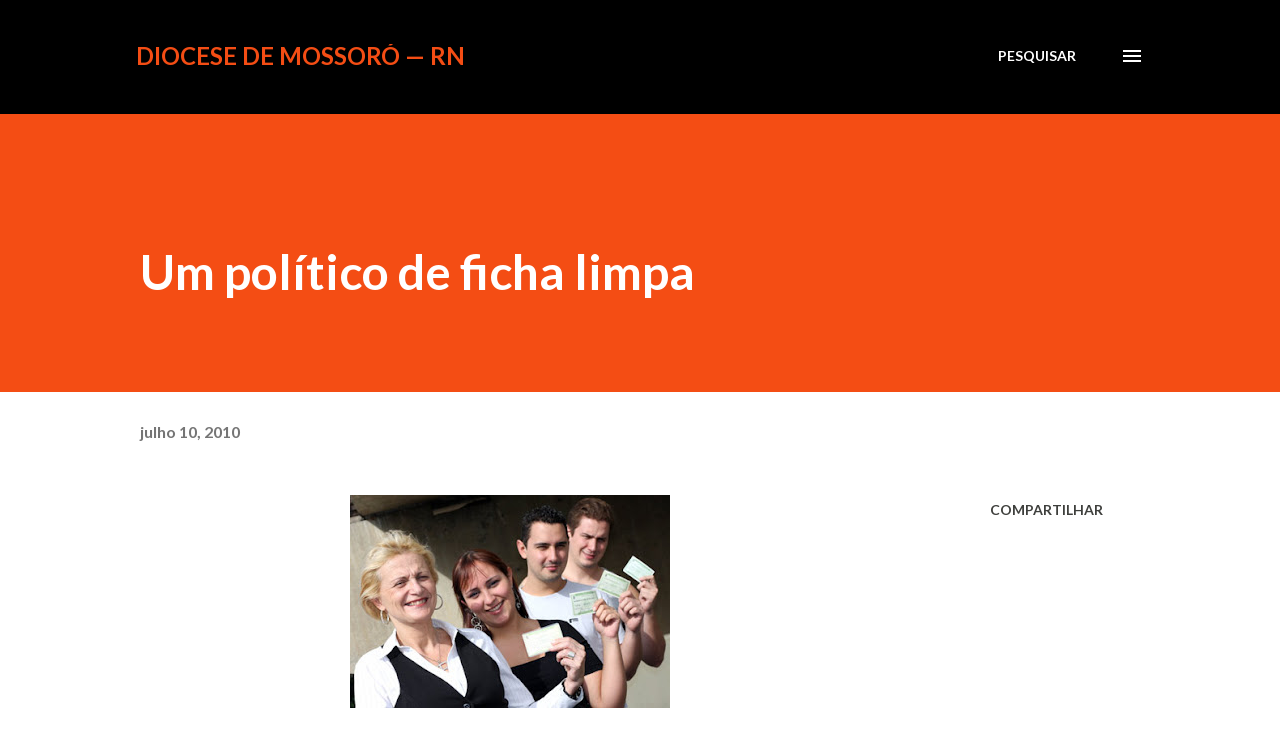

--- FILE ---
content_type: text/html; charset=UTF-8
request_url: https://www.diocesedemossoro.com/2010/07/um-politico-de-ficha-limpa.html
body_size: 27157
content:
<!DOCTYPE html>
<html dir='ltr' lang='pt-BR'>
<head>
<meta content='width=device-width, initial-scale=1' name='viewport'/>
<title>Um político de ficha limpa</title>
<meta content='text/html; charset=UTF-8' http-equiv='Content-Type'/>
<!-- Chrome, Firefox OS and Opera -->
<meta content='#ffffff' name='theme-color'/>
<!-- Windows Phone -->
<meta content='#ffffff' name='msapplication-navbutton-color'/>
<meta content='blogger' name='generator'/>
<link href='https://www.diocesedemossoro.com/favicon.ico' rel='icon' type='image/x-icon'/>
<link href='http://www.diocesedemossoro.com/2010/07/um-politico-de-ficha-limpa.html' rel='canonical'/>
<link rel="alternate" type="application/atom+xml" title="Diocese de Mossoró &#8212; RN - Atom" href="https://www.diocesedemossoro.com/feeds/posts/default" />
<link rel="alternate" type="application/rss+xml" title="Diocese de Mossoró &#8212; RN - RSS" href="https://www.diocesedemossoro.com/feeds/posts/default?alt=rss" />
<link rel="service.post" type="application/atom+xml" title="Diocese de Mossoró &#8212; RN - Atom" href="https://www.blogger.com/feeds/3821759870886900925/posts/default" />

<link rel="alternate" type="application/atom+xml" title="Diocese de Mossoró &#8212; RN - Atom" href="https://www.diocesedemossoro.com/feeds/4559870207850890004/comments/default" />
<!--Can't find substitution for tag [blog.ieCssRetrofitLinks]-->
<link href='https://blogger.googleusercontent.com/img/b/R29vZ2xl/AVvXsEiah_CNZ18-FJY42-B3aW5NNq2FeQDtiYE6_zLiMPBwO1HJaUQKT78BAx_Yf3hbVhn8nGAjij_pBAah7TRz5VblswWZA9Xs-fEU_pzoYb5LBTdBtXyE4N6bW3RqSJLQ1JiJVeW3KvT-yy7m/s320/elitoressssssssss.jpg' rel='image_src'/>
<meta content='http://www.diocesedemossoro.com/2010/07/um-politico-de-ficha-limpa.html' property='og:url'/>
<meta content='Um político de ficha limpa' property='og:title'/>
<meta content=' A campanha em favor da ficha limpa mobilizou, em todo o Brasil, milhões de pessoas que acreditaram na possibilidade da decência e da ética ...' property='og:description'/>
<meta content='https://blogger.googleusercontent.com/img/b/R29vZ2xl/AVvXsEiah_CNZ18-FJY42-B3aW5NNq2FeQDtiYE6_zLiMPBwO1HJaUQKT78BAx_Yf3hbVhn8nGAjij_pBAah7TRz5VblswWZA9Xs-fEU_pzoYb5LBTdBtXyE4N6bW3RqSJLQ1JiJVeW3KvT-yy7m/w1200-h630-p-k-no-nu/elitoressssssssss.jpg' property='og:image'/>
<style type='text/css'>@font-face{font-family:'Lato';font-style:italic;font-weight:700;font-display:swap;src:url(//fonts.gstatic.com/s/lato/v25/S6u_w4BMUTPHjxsI5wq_FQftx9897sxZ.woff2)format('woff2');unicode-range:U+0100-02BA,U+02BD-02C5,U+02C7-02CC,U+02CE-02D7,U+02DD-02FF,U+0304,U+0308,U+0329,U+1D00-1DBF,U+1E00-1E9F,U+1EF2-1EFF,U+2020,U+20A0-20AB,U+20AD-20C0,U+2113,U+2C60-2C7F,U+A720-A7FF;}@font-face{font-family:'Lato';font-style:italic;font-weight:700;font-display:swap;src:url(//fonts.gstatic.com/s/lato/v25/S6u_w4BMUTPHjxsI5wq_Gwftx9897g.woff2)format('woff2');unicode-range:U+0000-00FF,U+0131,U+0152-0153,U+02BB-02BC,U+02C6,U+02DA,U+02DC,U+0304,U+0308,U+0329,U+2000-206F,U+20AC,U+2122,U+2191,U+2193,U+2212,U+2215,U+FEFF,U+FFFD;}@font-face{font-family:'Lato';font-style:normal;font-weight:400;font-display:swap;src:url(//fonts.gstatic.com/s/lato/v25/S6uyw4BMUTPHjxAwXiWtFCfQ7A.woff2)format('woff2');unicode-range:U+0100-02BA,U+02BD-02C5,U+02C7-02CC,U+02CE-02D7,U+02DD-02FF,U+0304,U+0308,U+0329,U+1D00-1DBF,U+1E00-1E9F,U+1EF2-1EFF,U+2020,U+20A0-20AB,U+20AD-20C0,U+2113,U+2C60-2C7F,U+A720-A7FF;}@font-face{font-family:'Lato';font-style:normal;font-weight:400;font-display:swap;src:url(//fonts.gstatic.com/s/lato/v25/S6uyw4BMUTPHjx4wXiWtFCc.woff2)format('woff2');unicode-range:U+0000-00FF,U+0131,U+0152-0153,U+02BB-02BC,U+02C6,U+02DA,U+02DC,U+0304,U+0308,U+0329,U+2000-206F,U+20AC,U+2122,U+2191,U+2193,U+2212,U+2215,U+FEFF,U+FFFD;}@font-face{font-family:'Lato';font-style:normal;font-weight:700;font-display:swap;src:url(//fonts.gstatic.com/s/lato/v25/S6u9w4BMUTPHh6UVSwaPGQ3q5d0N7w.woff2)format('woff2');unicode-range:U+0100-02BA,U+02BD-02C5,U+02C7-02CC,U+02CE-02D7,U+02DD-02FF,U+0304,U+0308,U+0329,U+1D00-1DBF,U+1E00-1E9F,U+1EF2-1EFF,U+2020,U+20A0-20AB,U+20AD-20C0,U+2113,U+2C60-2C7F,U+A720-A7FF;}@font-face{font-family:'Lato';font-style:normal;font-weight:700;font-display:swap;src:url(//fonts.gstatic.com/s/lato/v25/S6u9w4BMUTPHh6UVSwiPGQ3q5d0.woff2)format('woff2');unicode-range:U+0000-00FF,U+0131,U+0152-0153,U+02BB-02BC,U+02C6,U+02DA,U+02DC,U+0304,U+0308,U+0329,U+2000-206F,U+20AC,U+2122,U+2191,U+2193,U+2212,U+2215,U+FEFF,U+FFFD;}@font-face{font-family:'Lora';font-style:normal;font-weight:400;font-display:swap;src:url(//fonts.gstatic.com/s/lora/v37/0QI6MX1D_JOuGQbT0gvTJPa787weuxJMkq18ndeYxZ2JTg.woff2)format('woff2');unicode-range:U+0460-052F,U+1C80-1C8A,U+20B4,U+2DE0-2DFF,U+A640-A69F,U+FE2E-FE2F;}@font-face{font-family:'Lora';font-style:normal;font-weight:400;font-display:swap;src:url(//fonts.gstatic.com/s/lora/v37/0QI6MX1D_JOuGQbT0gvTJPa787weuxJFkq18ndeYxZ2JTg.woff2)format('woff2');unicode-range:U+0301,U+0400-045F,U+0490-0491,U+04B0-04B1,U+2116;}@font-face{font-family:'Lora';font-style:normal;font-weight:400;font-display:swap;src:url(//fonts.gstatic.com/s/lora/v37/0QI6MX1D_JOuGQbT0gvTJPa787weuxI9kq18ndeYxZ2JTg.woff2)format('woff2');unicode-range:U+0302-0303,U+0305,U+0307-0308,U+0310,U+0312,U+0315,U+031A,U+0326-0327,U+032C,U+032F-0330,U+0332-0333,U+0338,U+033A,U+0346,U+034D,U+0391-03A1,U+03A3-03A9,U+03B1-03C9,U+03D1,U+03D5-03D6,U+03F0-03F1,U+03F4-03F5,U+2016-2017,U+2034-2038,U+203C,U+2040,U+2043,U+2047,U+2050,U+2057,U+205F,U+2070-2071,U+2074-208E,U+2090-209C,U+20D0-20DC,U+20E1,U+20E5-20EF,U+2100-2112,U+2114-2115,U+2117-2121,U+2123-214F,U+2190,U+2192,U+2194-21AE,U+21B0-21E5,U+21F1-21F2,U+21F4-2211,U+2213-2214,U+2216-22FF,U+2308-230B,U+2310,U+2319,U+231C-2321,U+2336-237A,U+237C,U+2395,U+239B-23B7,U+23D0,U+23DC-23E1,U+2474-2475,U+25AF,U+25B3,U+25B7,U+25BD,U+25C1,U+25CA,U+25CC,U+25FB,U+266D-266F,U+27C0-27FF,U+2900-2AFF,U+2B0E-2B11,U+2B30-2B4C,U+2BFE,U+3030,U+FF5B,U+FF5D,U+1D400-1D7FF,U+1EE00-1EEFF;}@font-face{font-family:'Lora';font-style:normal;font-weight:400;font-display:swap;src:url(//fonts.gstatic.com/s/lora/v37/0QI6MX1D_JOuGQbT0gvTJPa787weuxIvkq18ndeYxZ2JTg.woff2)format('woff2');unicode-range:U+0001-000C,U+000E-001F,U+007F-009F,U+20DD-20E0,U+20E2-20E4,U+2150-218F,U+2190,U+2192,U+2194-2199,U+21AF,U+21E6-21F0,U+21F3,U+2218-2219,U+2299,U+22C4-22C6,U+2300-243F,U+2440-244A,U+2460-24FF,U+25A0-27BF,U+2800-28FF,U+2921-2922,U+2981,U+29BF,U+29EB,U+2B00-2BFF,U+4DC0-4DFF,U+FFF9-FFFB,U+10140-1018E,U+10190-1019C,U+101A0,U+101D0-101FD,U+102E0-102FB,U+10E60-10E7E,U+1D2C0-1D2D3,U+1D2E0-1D37F,U+1F000-1F0FF,U+1F100-1F1AD,U+1F1E6-1F1FF,U+1F30D-1F30F,U+1F315,U+1F31C,U+1F31E,U+1F320-1F32C,U+1F336,U+1F378,U+1F37D,U+1F382,U+1F393-1F39F,U+1F3A7-1F3A8,U+1F3AC-1F3AF,U+1F3C2,U+1F3C4-1F3C6,U+1F3CA-1F3CE,U+1F3D4-1F3E0,U+1F3ED,U+1F3F1-1F3F3,U+1F3F5-1F3F7,U+1F408,U+1F415,U+1F41F,U+1F426,U+1F43F,U+1F441-1F442,U+1F444,U+1F446-1F449,U+1F44C-1F44E,U+1F453,U+1F46A,U+1F47D,U+1F4A3,U+1F4B0,U+1F4B3,U+1F4B9,U+1F4BB,U+1F4BF,U+1F4C8-1F4CB,U+1F4D6,U+1F4DA,U+1F4DF,U+1F4E3-1F4E6,U+1F4EA-1F4ED,U+1F4F7,U+1F4F9-1F4FB,U+1F4FD-1F4FE,U+1F503,U+1F507-1F50B,U+1F50D,U+1F512-1F513,U+1F53E-1F54A,U+1F54F-1F5FA,U+1F610,U+1F650-1F67F,U+1F687,U+1F68D,U+1F691,U+1F694,U+1F698,U+1F6AD,U+1F6B2,U+1F6B9-1F6BA,U+1F6BC,U+1F6C6-1F6CF,U+1F6D3-1F6D7,U+1F6E0-1F6EA,U+1F6F0-1F6F3,U+1F6F7-1F6FC,U+1F700-1F7FF,U+1F800-1F80B,U+1F810-1F847,U+1F850-1F859,U+1F860-1F887,U+1F890-1F8AD,U+1F8B0-1F8BB,U+1F8C0-1F8C1,U+1F900-1F90B,U+1F93B,U+1F946,U+1F984,U+1F996,U+1F9E9,U+1FA00-1FA6F,U+1FA70-1FA7C,U+1FA80-1FA89,U+1FA8F-1FAC6,U+1FACE-1FADC,U+1FADF-1FAE9,U+1FAF0-1FAF8,U+1FB00-1FBFF;}@font-face{font-family:'Lora';font-style:normal;font-weight:400;font-display:swap;src:url(//fonts.gstatic.com/s/lora/v37/0QI6MX1D_JOuGQbT0gvTJPa787weuxJOkq18ndeYxZ2JTg.woff2)format('woff2');unicode-range:U+0102-0103,U+0110-0111,U+0128-0129,U+0168-0169,U+01A0-01A1,U+01AF-01B0,U+0300-0301,U+0303-0304,U+0308-0309,U+0323,U+0329,U+1EA0-1EF9,U+20AB;}@font-face{font-family:'Lora';font-style:normal;font-weight:400;font-display:swap;src:url(//fonts.gstatic.com/s/lora/v37/0QI6MX1D_JOuGQbT0gvTJPa787weuxJPkq18ndeYxZ2JTg.woff2)format('woff2');unicode-range:U+0100-02BA,U+02BD-02C5,U+02C7-02CC,U+02CE-02D7,U+02DD-02FF,U+0304,U+0308,U+0329,U+1D00-1DBF,U+1E00-1E9F,U+1EF2-1EFF,U+2020,U+20A0-20AB,U+20AD-20C0,U+2113,U+2C60-2C7F,U+A720-A7FF;}@font-face{font-family:'Lora';font-style:normal;font-weight:400;font-display:swap;src:url(//fonts.gstatic.com/s/lora/v37/0QI6MX1D_JOuGQbT0gvTJPa787weuxJBkq18ndeYxZ0.woff2)format('woff2');unicode-range:U+0000-00FF,U+0131,U+0152-0153,U+02BB-02BC,U+02C6,U+02DA,U+02DC,U+0304,U+0308,U+0329,U+2000-206F,U+20AC,U+2122,U+2191,U+2193,U+2212,U+2215,U+FEFF,U+FFFD;}@font-face{font-family:'Open Sans';font-style:normal;font-weight:600;font-stretch:100%;font-display:swap;src:url(//fonts.gstatic.com/s/opensans/v44/memSYaGs126MiZpBA-UvWbX2vVnXBbObj2OVZyOOSr4dVJWUgsgH1x4taVIUwaEQbjB_mQ.woff2)format('woff2');unicode-range:U+0460-052F,U+1C80-1C8A,U+20B4,U+2DE0-2DFF,U+A640-A69F,U+FE2E-FE2F;}@font-face{font-family:'Open Sans';font-style:normal;font-weight:600;font-stretch:100%;font-display:swap;src:url(//fonts.gstatic.com/s/opensans/v44/memSYaGs126MiZpBA-UvWbX2vVnXBbObj2OVZyOOSr4dVJWUgsgH1x4kaVIUwaEQbjB_mQ.woff2)format('woff2');unicode-range:U+0301,U+0400-045F,U+0490-0491,U+04B0-04B1,U+2116;}@font-face{font-family:'Open Sans';font-style:normal;font-weight:600;font-stretch:100%;font-display:swap;src:url(//fonts.gstatic.com/s/opensans/v44/memSYaGs126MiZpBA-UvWbX2vVnXBbObj2OVZyOOSr4dVJWUgsgH1x4saVIUwaEQbjB_mQ.woff2)format('woff2');unicode-range:U+1F00-1FFF;}@font-face{font-family:'Open Sans';font-style:normal;font-weight:600;font-stretch:100%;font-display:swap;src:url(//fonts.gstatic.com/s/opensans/v44/memSYaGs126MiZpBA-UvWbX2vVnXBbObj2OVZyOOSr4dVJWUgsgH1x4jaVIUwaEQbjB_mQ.woff2)format('woff2');unicode-range:U+0370-0377,U+037A-037F,U+0384-038A,U+038C,U+038E-03A1,U+03A3-03FF;}@font-face{font-family:'Open Sans';font-style:normal;font-weight:600;font-stretch:100%;font-display:swap;src:url(//fonts.gstatic.com/s/opensans/v44/memSYaGs126MiZpBA-UvWbX2vVnXBbObj2OVZyOOSr4dVJWUgsgH1x4iaVIUwaEQbjB_mQ.woff2)format('woff2');unicode-range:U+0307-0308,U+0590-05FF,U+200C-2010,U+20AA,U+25CC,U+FB1D-FB4F;}@font-face{font-family:'Open Sans';font-style:normal;font-weight:600;font-stretch:100%;font-display:swap;src:url(//fonts.gstatic.com/s/opensans/v44/memSYaGs126MiZpBA-UvWbX2vVnXBbObj2OVZyOOSr4dVJWUgsgH1x5caVIUwaEQbjB_mQ.woff2)format('woff2');unicode-range:U+0302-0303,U+0305,U+0307-0308,U+0310,U+0312,U+0315,U+031A,U+0326-0327,U+032C,U+032F-0330,U+0332-0333,U+0338,U+033A,U+0346,U+034D,U+0391-03A1,U+03A3-03A9,U+03B1-03C9,U+03D1,U+03D5-03D6,U+03F0-03F1,U+03F4-03F5,U+2016-2017,U+2034-2038,U+203C,U+2040,U+2043,U+2047,U+2050,U+2057,U+205F,U+2070-2071,U+2074-208E,U+2090-209C,U+20D0-20DC,U+20E1,U+20E5-20EF,U+2100-2112,U+2114-2115,U+2117-2121,U+2123-214F,U+2190,U+2192,U+2194-21AE,U+21B0-21E5,U+21F1-21F2,U+21F4-2211,U+2213-2214,U+2216-22FF,U+2308-230B,U+2310,U+2319,U+231C-2321,U+2336-237A,U+237C,U+2395,U+239B-23B7,U+23D0,U+23DC-23E1,U+2474-2475,U+25AF,U+25B3,U+25B7,U+25BD,U+25C1,U+25CA,U+25CC,U+25FB,U+266D-266F,U+27C0-27FF,U+2900-2AFF,U+2B0E-2B11,U+2B30-2B4C,U+2BFE,U+3030,U+FF5B,U+FF5D,U+1D400-1D7FF,U+1EE00-1EEFF;}@font-face{font-family:'Open Sans';font-style:normal;font-weight:600;font-stretch:100%;font-display:swap;src:url(//fonts.gstatic.com/s/opensans/v44/memSYaGs126MiZpBA-UvWbX2vVnXBbObj2OVZyOOSr4dVJWUgsgH1x5OaVIUwaEQbjB_mQ.woff2)format('woff2');unicode-range:U+0001-000C,U+000E-001F,U+007F-009F,U+20DD-20E0,U+20E2-20E4,U+2150-218F,U+2190,U+2192,U+2194-2199,U+21AF,U+21E6-21F0,U+21F3,U+2218-2219,U+2299,U+22C4-22C6,U+2300-243F,U+2440-244A,U+2460-24FF,U+25A0-27BF,U+2800-28FF,U+2921-2922,U+2981,U+29BF,U+29EB,U+2B00-2BFF,U+4DC0-4DFF,U+FFF9-FFFB,U+10140-1018E,U+10190-1019C,U+101A0,U+101D0-101FD,U+102E0-102FB,U+10E60-10E7E,U+1D2C0-1D2D3,U+1D2E0-1D37F,U+1F000-1F0FF,U+1F100-1F1AD,U+1F1E6-1F1FF,U+1F30D-1F30F,U+1F315,U+1F31C,U+1F31E,U+1F320-1F32C,U+1F336,U+1F378,U+1F37D,U+1F382,U+1F393-1F39F,U+1F3A7-1F3A8,U+1F3AC-1F3AF,U+1F3C2,U+1F3C4-1F3C6,U+1F3CA-1F3CE,U+1F3D4-1F3E0,U+1F3ED,U+1F3F1-1F3F3,U+1F3F5-1F3F7,U+1F408,U+1F415,U+1F41F,U+1F426,U+1F43F,U+1F441-1F442,U+1F444,U+1F446-1F449,U+1F44C-1F44E,U+1F453,U+1F46A,U+1F47D,U+1F4A3,U+1F4B0,U+1F4B3,U+1F4B9,U+1F4BB,U+1F4BF,U+1F4C8-1F4CB,U+1F4D6,U+1F4DA,U+1F4DF,U+1F4E3-1F4E6,U+1F4EA-1F4ED,U+1F4F7,U+1F4F9-1F4FB,U+1F4FD-1F4FE,U+1F503,U+1F507-1F50B,U+1F50D,U+1F512-1F513,U+1F53E-1F54A,U+1F54F-1F5FA,U+1F610,U+1F650-1F67F,U+1F687,U+1F68D,U+1F691,U+1F694,U+1F698,U+1F6AD,U+1F6B2,U+1F6B9-1F6BA,U+1F6BC,U+1F6C6-1F6CF,U+1F6D3-1F6D7,U+1F6E0-1F6EA,U+1F6F0-1F6F3,U+1F6F7-1F6FC,U+1F700-1F7FF,U+1F800-1F80B,U+1F810-1F847,U+1F850-1F859,U+1F860-1F887,U+1F890-1F8AD,U+1F8B0-1F8BB,U+1F8C0-1F8C1,U+1F900-1F90B,U+1F93B,U+1F946,U+1F984,U+1F996,U+1F9E9,U+1FA00-1FA6F,U+1FA70-1FA7C,U+1FA80-1FA89,U+1FA8F-1FAC6,U+1FACE-1FADC,U+1FADF-1FAE9,U+1FAF0-1FAF8,U+1FB00-1FBFF;}@font-face{font-family:'Open Sans';font-style:normal;font-weight:600;font-stretch:100%;font-display:swap;src:url(//fonts.gstatic.com/s/opensans/v44/memSYaGs126MiZpBA-UvWbX2vVnXBbObj2OVZyOOSr4dVJWUgsgH1x4vaVIUwaEQbjB_mQ.woff2)format('woff2');unicode-range:U+0102-0103,U+0110-0111,U+0128-0129,U+0168-0169,U+01A0-01A1,U+01AF-01B0,U+0300-0301,U+0303-0304,U+0308-0309,U+0323,U+0329,U+1EA0-1EF9,U+20AB;}@font-face{font-family:'Open Sans';font-style:normal;font-weight:600;font-stretch:100%;font-display:swap;src:url(//fonts.gstatic.com/s/opensans/v44/memSYaGs126MiZpBA-UvWbX2vVnXBbObj2OVZyOOSr4dVJWUgsgH1x4uaVIUwaEQbjB_mQ.woff2)format('woff2');unicode-range:U+0100-02BA,U+02BD-02C5,U+02C7-02CC,U+02CE-02D7,U+02DD-02FF,U+0304,U+0308,U+0329,U+1D00-1DBF,U+1E00-1E9F,U+1EF2-1EFF,U+2020,U+20A0-20AB,U+20AD-20C0,U+2113,U+2C60-2C7F,U+A720-A7FF;}@font-face{font-family:'Open Sans';font-style:normal;font-weight:600;font-stretch:100%;font-display:swap;src:url(//fonts.gstatic.com/s/opensans/v44/memSYaGs126MiZpBA-UvWbX2vVnXBbObj2OVZyOOSr4dVJWUgsgH1x4gaVIUwaEQbjA.woff2)format('woff2');unicode-range:U+0000-00FF,U+0131,U+0152-0153,U+02BB-02BC,U+02C6,U+02DA,U+02DC,U+0304,U+0308,U+0329,U+2000-206F,U+20AC,U+2122,U+2191,U+2193,U+2212,U+2215,U+FEFF,U+FFFD;}</style>
<style id='page-skin-1' type='text/css'><!--
/*! normalize.css v3.0.1 | MIT License | git.io/normalize */html{font-family:sans-serif;-ms-text-size-adjust:100%;-webkit-text-size-adjust:100%}body{margin:0}article,aside,details,figcaption,figure,footer,header,hgroup,main,nav,section,summary{display:block}audio,canvas,progress,video{display:inline-block;vertical-align:baseline}audio:not([controls]){display:none;height:0}[hidden],template{display:none}a{background:transparent}a:active,a:hover{outline:0}abbr[title]{border-bottom:1px dotted}b,strong{font-weight:bold}dfn{font-style:italic}h1{font-size:2em;margin:.67em 0}mark{background:#ff0;color:#000}small{font-size:80%}sub,sup{font-size:75%;line-height:0;position:relative;vertical-align:baseline}sup{top:-0.5em}sub{bottom:-0.25em}img{border:0}svg:not(:root){overflow:hidden}figure{margin:1em 40px}hr{-moz-box-sizing:content-box;box-sizing:content-box;height:0}pre{overflow:auto}code,kbd,pre,samp{font-family:monospace,monospace;font-size:1em}button,input,optgroup,select,textarea{color:inherit;font:inherit;margin:0}button{overflow:visible}button,select{text-transform:none}button,html input[type="button"],input[type="reset"],input[type="submit"]{-webkit-appearance:button;cursor:pointer}button[disabled],html input[disabled]{cursor:default}button::-moz-focus-inner,input::-moz-focus-inner{border:0;padding:0}input{line-height:normal}input[type="checkbox"],input[type="radio"]{box-sizing:border-box;padding:0}input[type="number"]::-webkit-inner-spin-button,input[type="number"]::-webkit-outer-spin-button{height:auto}input[type="search"]{-webkit-appearance:textfield;-moz-box-sizing:content-box;-webkit-box-sizing:content-box;box-sizing:content-box}input[type="search"]::-webkit-search-cancel-button,input[type="search"]::-webkit-search-decoration{-webkit-appearance:none}fieldset{border:1px solid #c0c0c0;margin:0 2px;padding:.35em .625em .75em}legend{border:0;padding:0}textarea{overflow:auto}optgroup{font-weight:bold}table{border-collapse:collapse;border-spacing:0}td,th{padding:0}
body{
overflow-wrap:break-word;
word-break:break-word;
word-wrap:break-word
}
.hidden{
display:none
}
.invisible{
visibility:hidden
}
.container::after,.float-container::after{
clear:both;
content:"";
display:table
}
.clearboth{
clear:both
}
#comments .comment .comment-actions,.subscribe-popup .FollowByEmail .follow-by-email-submit,.widget.Profile .profile-link{
background:0 0;
border:0;
box-shadow:none;
color:#970101;
cursor:pointer;
font-size:14px;
font-weight:700;
outline:0;
text-decoration:none;
text-transform:uppercase;
width:auto
}
.dim-overlay{
background-color:rgba(0,0,0,.54);
height:100vh;
left:0;
position:fixed;
top:0;
width:100%
}
#sharing-dim-overlay{
background-color:transparent
}
input::-ms-clear{
display:none
}
.blogger-logo,.svg-icon-24.blogger-logo{
fill:#ff9800;
opacity:1
}
.loading-spinner-large{
-webkit-animation:mspin-rotate 1.568s infinite linear;
animation:mspin-rotate 1.568s infinite linear;
height:48px;
overflow:hidden;
position:absolute;
width:48px;
z-index:200
}
.loading-spinner-large>div{
-webkit-animation:mspin-revrot 5332ms infinite steps(4);
animation:mspin-revrot 5332ms infinite steps(4)
}
.loading-spinner-large>div>div{
-webkit-animation:mspin-singlecolor-large-film 1333ms infinite steps(81);
animation:mspin-singlecolor-large-film 1333ms infinite steps(81);
background-size:100%;
height:48px;
width:3888px
}
.mspin-black-large>div>div,.mspin-grey_54-large>div>div{
background-image:url(https://www.blogblog.com/indie/mspin_black_large.svg)
}
.mspin-white-large>div>div{
background-image:url(https://www.blogblog.com/indie/mspin_white_large.svg)
}
.mspin-grey_54-large{
opacity:.54
}
@-webkit-keyframes mspin-singlecolor-large-film{
from{
-webkit-transform:translateX(0);
transform:translateX(0)
}
to{
-webkit-transform:translateX(-3888px);
transform:translateX(-3888px)
}
}
@keyframes mspin-singlecolor-large-film{
from{
-webkit-transform:translateX(0);
transform:translateX(0)
}
to{
-webkit-transform:translateX(-3888px);
transform:translateX(-3888px)
}
}
@-webkit-keyframes mspin-rotate{
from{
-webkit-transform:rotate(0);
transform:rotate(0)
}
to{
-webkit-transform:rotate(360deg);
transform:rotate(360deg)
}
}
@keyframes mspin-rotate{
from{
-webkit-transform:rotate(0);
transform:rotate(0)
}
to{
-webkit-transform:rotate(360deg);
transform:rotate(360deg)
}
}
@-webkit-keyframes mspin-revrot{
from{
-webkit-transform:rotate(0);
transform:rotate(0)
}
to{
-webkit-transform:rotate(-360deg);
transform:rotate(-360deg)
}
}
@keyframes mspin-revrot{
from{
-webkit-transform:rotate(0);
transform:rotate(0)
}
to{
-webkit-transform:rotate(-360deg);
transform:rotate(-360deg)
}
}
.skip-navigation{
background-color:#fff;
box-sizing:border-box;
color:#000;
display:block;
height:0;
left:0;
line-height:50px;
overflow:hidden;
padding-top:0;
position:fixed;
text-align:center;
top:0;
-webkit-transition:box-shadow .3s,height .3s,padding-top .3s;
transition:box-shadow .3s,height .3s,padding-top .3s;
width:100%;
z-index:900
}
.skip-navigation:focus{
box-shadow:0 4px 5px 0 rgba(0,0,0,.14),0 1px 10px 0 rgba(0,0,0,.12),0 2px 4px -1px rgba(0,0,0,.2);
height:50px
}
#main{
outline:0
}
.main-heading{
position:absolute;
clip:rect(1px,1px,1px,1px);
padding:0;
border:0;
height:1px;
width:1px;
overflow:hidden
}
.Attribution{
margin-top:1em;
text-align:center
}
.Attribution .blogger img,.Attribution .blogger svg{
vertical-align:bottom
}
.Attribution .blogger img{
margin-right:.5em
}
.Attribution div{
line-height:24px;
margin-top:.5em
}
.Attribution .copyright,.Attribution .image-attribution{
font-size:.7em;
margin-top:1.5em
}
.BLOG_mobile_video_class{
display:none
}
.bg-photo{
background-attachment:scroll!important
}
body .CSS_LIGHTBOX{
z-index:900
}
.extendable .show-less,.extendable .show-more{
border-color:#970101;
color:#970101;
margin-top:8px
}
.extendable .show-less.hidden,.extendable .show-more.hidden{
display:none
}
.inline-ad{
display:none;
max-width:100%;
overflow:hidden
}
.adsbygoogle{
display:block
}
#cookieChoiceInfo{
bottom:0;
top:auto
}
iframe.b-hbp-video{
border:0
}
.post-body img{
max-width:100%
}
.post-body iframe{
max-width:100%
}
.post-body a[imageanchor="1"]{
display:inline-block
}
.byline{
margin-right:1em
}
.byline:last-child{
margin-right:0
}
.link-copied-dialog{
max-width:520px;
outline:0
}
.link-copied-dialog .modal-dialog-buttons{
margin-top:8px
}
.link-copied-dialog .goog-buttonset-default{
background:0 0;
border:0
}
.link-copied-dialog .goog-buttonset-default:focus{
outline:0
}
.paging-control-container{
margin-bottom:16px
}
.paging-control-container .paging-control{
display:inline-block
}
.paging-control-container .comment-range-text::after,.paging-control-container .paging-control{
color:#970101
}
.paging-control-container .comment-range-text,.paging-control-container .paging-control{
margin-right:8px
}
.paging-control-container .comment-range-text::after,.paging-control-container .paging-control::after{
content:"\b7";
cursor:default;
padding-left:8px;
pointer-events:none
}
.paging-control-container .comment-range-text:last-child::after,.paging-control-container .paging-control:last-child::after{
content:none
}
.byline.reactions iframe{
height:20px
}
.b-notification{
color:#000;
background-color:#fff;
border-bottom:solid 1px #000;
box-sizing:border-box;
padding:16px 32px;
text-align:center
}
.b-notification.visible{
-webkit-transition:margin-top .3s cubic-bezier(.4,0,.2,1);
transition:margin-top .3s cubic-bezier(.4,0,.2,1)
}
.b-notification.invisible{
position:absolute
}
.b-notification-close{
position:absolute;
right:8px;
top:8px
}
.no-posts-message{
line-height:40px;
text-align:center
}
@media screen and (max-width:968px){
body.item-view .post-body a[imageanchor="1"][style*="float: left;"],body.item-view .post-body a[imageanchor="1"][style*="float: right;"]{
float:none!important;
clear:none!important
}
body.item-view .post-body a[imageanchor="1"] img{
display:block;
height:auto;
margin:0 auto
}
body.item-view .post-body>.separator:first-child>a[imageanchor="1"]:first-child{
margin-top:20px
}
.post-body a[imageanchor]{
display:block
}
body.item-view .post-body a[imageanchor="1"]{
margin-left:0!important;
margin-right:0!important
}
body.item-view .post-body a[imageanchor="1"]+a[imageanchor="1"]{
margin-top:16px
}
}
.item-control{
display:none
}
#comments{
border-top:1px dashed rgba(0,0,0,.54);
margin-top:20px;
padding:20px
}
#comments .comment-thread ol{
margin:0;
padding-left:0;
padding-left:0
}
#comments .comment .comment-replybox-single,#comments .comment-thread .comment-replies{
margin-left:60px
}
#comments .comment-thread .thread-count{
display:none
}
#comments .comment{
list-style-type:none;
padding:0 0 30px;
position:relative
}
#comments .comment .comment{
padding-bottom:8px
}
.comment .avatar-image-container{
position:absolute
}
.comment .avatar-image-container img{
border-radius:50%
}
.avatar-image-container svg,.comment .avatar-image-container .avatar-icon{
border-radius:50%;
border:solid 1px #3e3f3c;
box-sizing:border-box;
fill:#3e3f3c;
height:35px;
margin:0;
padding:7px;
width:35px
}
.comment .comment-block{
margin-top:10px;
margin-left:60px;
padding-bottom:0
}
#comments .comment-author-header-wrapper{
margin-left:40px
}
#comments .comment .thread-expanded .comment-block{
padding-bottom:20px
}
#comments .comment .comment-header .user,#comments .comment .comment-header .user a{
color:#3e3f3c;
font-style:normal;
font-weight:700
}
#comments .comment .comment-actions{
bottom:0;
margin-bottom:15px;
position:absolute
}
#comments .comment .comment-actions>*{
margin-right:8px
}
#comments .comment .comment-header .datetime{
bottom:0;
color:rgba(0,0,0,0.54);
display:inline-block;
font-size:13px;
font-style:italic;
margin-left:8px
}
#comments .comment .comment-footer .comment-timestamp a,#comments .comment .comment-header .datetime a{
color:rgba(0,0,0,0.54)
}
#comments .comment .comment-content,.comment .comment-body{
margin-top:12px;
word-break:break-word
}
.comment-body{
margin-bottom:12px
}
#comments.embed[data-num-comments="0"]{
border:0;
margin-top:0;
padding-top:0
}
#comments.embed[data-num-comments="0"] #comment-post-message,#comments.embed[data-num-comments="0"] div.comment-form>p,#comments.embed[data-num-comments="0"] p.comment-footer{
display:none
}
#comment-editor-src{
display:none
}
.comments .comments-content .loadmore.loaded{
max-height:0;
opacity:0;
overflow:hidden
}
.extendable .remaining-items{
height:0;
overflow:hidden;
-webkit-transition:height .3s cubic-bezier(.4,0,.2,1);
transition:height .3s cubic-bezier(.4,0,.2,1)
}
.extendable .remaining-items.expanded{
height:auto
}
.svg-icon-24,.svg-icon-24-button{
cursor:pointer;
height:24px;
width:24px;
min-width:24px
}
.touch-icon{
margin:-12px;
padding:12px
}
.touch-icon:active,.touch-icon:focus{
background-color:rgba(153,153,153,.4);
border-radius:50%
}
svg:not(:root).touch-icon{
overflow:visible
}
html[dir=rtl] .rtl-reversible-icon{
-webkit-transform:scaleX(-1);
-ms-transform:scaleX(-1);
transform:scaleX(-1)
}
.svg-icon-24-button,.touch-icon-button{
background:0 0;
border:0;
margin:0;
outline:0;
padding:0
}
.touch-icon-button .touch-icon:active,.touch-icon-button .touch-icon:focus{
background-color:transparent
}
.touch-icon-button:active .touch-icon,.touch-icon-button:focus .touch-icon{
background-color:rgba(153,153,153,.4);
border-radius:50%
}
.Profile .default-avatar-wrapper .avatar-icon{
border-radius:50%;
border:solid 1px #000000;
box-sizing:border-box;
fill:#000000;
margin:0
}
.Profile .individual .default-avatar-wrapper .avatar-icon{
padding:25px
}
.Profile .individual .avatar-icon,.Profile .individual .profile-img{
height:120px;
width:120px
}
.Profile .team .default-avatar-wrapper .avatar-icon{
padding:8px
}
.Profile .team .avatar-icon,.Profile .team .default-avatar-wrapper,.Profile .team .profile-img{
height:40px;
width:40px
}
.snippet-container{
margin:0;
position:relative;
overflow:hidden
}
.snippet-fade{
bottom:0;
box-sizing:border-box;
position:absolute;
width:96px
}
.snippet-fade{
right:0
}
.snippet-fade:after{
content:"\2026"
}
.snippet-fade:after{
float:right
}
.post-bottom{
-webkit-box-align:center;
-webkit-align-items:center;
-ms-flex-align:center;
align-items:center;
display:-webkit-box;
display:-webkit-flex;
display:-ms-flexbox;
display:flex;
-webkit-flex-wrap:wrap;
-ms-flex-wrap:wrap;
flex-wrap:wrap
}
.post-footer{
-webkit-box-flex:1;
-webkit-flex:1 1 auto;
-ms-flex:1 1 auto;
flex:1 1 auto;
-webkit-flex-wrap:wrap;
-ms-flex-wrap:wrap;
flex-wrap:wrap;
-webkit-box-ordinal-group:2;
-webkit-order:1;
-ms-flex-order:1;
order:1
}
.post-footer>*{
-webkit-box-flex:0;
-webkit-flex:0 1 auto;
-ms-flex:0 1 auto;
flex:0 1 auto
}
.post-footer .byline:last-child{
margin-right:1em
}
.jump-link{
-webkit-box-flex:0;
-webkit-flex:0 0 auto;
-ms-flex:0 0 auto;
flex:0 0 auto;
-webkit-box-ordinal-group:3;
-webkit-order:2;
-ms-flex-order:2;
order:2
}
.centered-top-container.sticky{
left:0;
position:fixed;
right:0;
top:0;
width:auto;
z-index:8;
-webkit-transition-property:opacity,-webkit-transform;
transition-property:opacity,-webkit-transform;
transition-property:transform,opacity;
transition-property:transform,opacity,-webkit-transform;
-webkit-transition-duration:.2s;
transition-duration:.2s;
-webkit-transition-timing-function:cubic-bezier(.4,0,.2,1);
transition-timing-function:cubic-bezier(.4,0,.2,1)
}
.centered-top-placeholder{
display:none
}
.collapsed-header .centered-top-placeholder{
display:block
}
.centered-top-container .Header .replaced h1,.centered-top-placeholder .Header .replaced h1{
display:none
}
.centered-top-container.sticky .Header .replaced h1{
display:block
}
.centered-top-container.sticky .Header .header-widget{
background:0 0
}
.centered-top-container.sticky .Header .header-image-wrapper{
display:none
}
.centered-top-container img,.centered-top-placeholder img{
max-width:100%
}
.collapsible{
-webkit-transition:height .3s cubic-bezier(.4,0,.2,1);
transition:height .3s cubic-bezier(.4,0,.2,1)
}
.collapsible,.collapsible>summary{
display:block;
overflow:hidden
}
.collapsible>:not(summary){
display:none
}
.collapsible[open]>:not(summary){
display:block
}
.collapsible:focus,.collapsible>summary:focus{
outline:0
}
.collapsible>summary{
cursor:pointer;
display:block;
padding:0
}
.collapsible:focus>summary,.collapsible>summary:focus{
background-color:transparent
}
.collapsible>summary::-webkit-details-marker{
display:none
}
.collapsible-title{
-webkit-box-align:center;
-webkit-align-items:center;
-ms-flex-align:center;
align-items:center;
display:-webkit-box;
display:-webkit-flex;
display:-ms-flexbox;
display:flex
}
.collapsible-title .title{
-webkit-box-flex:1;
-webkit-flex:1 1 auto;
-ms-flex:1 1 auto;
flex:1 1 auto;
-webkit-box-ordinal-group:1;
-webkit-order:0;
-ms-flex-order:0;
order:0;
overflow:hidden;
text-overflow:ellipsis;
white-space:nowrap
}
.collapsible-title .chevron-down,.collapsible[open] .collapsible-title .chevron-up{
display:block
}
.collapsible-title .chevron-up,.collapsible[open] .collapsible-title .chevron-down{
display:none
}
.overflowable-container{
max-height:48px;
overflow:hidden;
position:relative
}
.overflow-button{
cursor:pointer
}
#overflowable-dim-overlay{
background:0 0
}
.overflow-popup{
box-shadow:0 2px 2px 0 rgba(0,0,0,.14),0 3px 1px -2px rgba(0,0,0,.2),0 1px 5px 0 rgba(0,0,0,.12);
background-color:#ffffff;
left:0;
max-width:calc(100% - 32px);
position:absolute;
top:0;
visibility:hidden;
z-index:101
}
.overflow-popup ul{
list-style:none
}
.overflow-popup .tabs li,.overflow-popup li{
display:block;
height:auto
}
.overflow-popup .tabs li{
padding-left:0;
padding-right:0
}
.overflow-button.hidden,.overflow-popup .tabs li.hidden,.overflow-popup li.hidden{
display:none
}
.ripple{
position:relative
}
.ripple>*{
z-index:1
}
.splash-wrapper{
bottom:0;
left:0;
overflow:hidden;
pointer-events:none;
position:absolute;
right:0;
top:0;
z-index:0
}
.splash{
background:#ccc;
border-radius:100%;
display:block;
opacity:.6;
position:absolute;
-webkit-transform:scale(0);
-ms-transform:scale(0);
transform:scale(0)
}
.splash.animate{
-webkit-animation:ripple-effect .4s linear;
animation:ripple-effect .4s linear
}
@-webkit-keyframes ripple-effect{
100%{
opacity:0;
-webkit-transform:scale(2.5);
transform:scale(2.5)
}
}
@keyframes ripple-effect{
100%{
opacity:0;
-webkit-transform:scale(2.5);
transform:scale(2.5)
}
}
.search{
display:-webkit-box;
display:-webkit-flex;
display:-ms-flexbox;
display:flex;
line-height:24px;
width:24px
}
.search.focused{
width:100%
}
.search.focused .section{
width:100%
}
.search form{
z-index:101
}
.search h3{
display:none
}
.search form{
display:-webkit-box;
display:-webkit-flex;
display:-ms-flexbox;
display:flex;
-webkit-box-flex:1;
-webkit-flex:1 0 0;
-ms-flex:1 0 0px;
flex:1 0 0;
border-bottom:solid 1px transparent;
padding-bottom:8px
}
.search form>*{
display:none
}
.search.focused form>*{
display:block
}
.search .search-input label{
display:none
}
.centered-top-placeholder.cloned .search form{
z-index:30
}
.search.focused form{
border-color:#3e3f3c;
position:relative;
width:auto
}
.collapsed-header .centered-top-container .search.focused form{
border-bottom-color:transparent
}
.search-expand{
-webkit-box-flex:0;
-webkit-flex:0 0 auto;
-ms-flex:0 0 auto;
flex:0 0 auto
}
.search-expand-text{
display:none
}
.search-close{
display:inline;
vertical-align:middle
}
.search-input{
-webkit-box-flex:1;
-webkit-flex:1 0 1px;
-ms-flex:1 0 1px;
flex:1 0 1px
}
.search-input input{
background:0 0;
border:0;
box-sizing:border-box;
color:#3e3f3c;
display:inline-block;
outline:0;
width:calc(100% - 48px)
}
.search-input input.no-cursor{
color:transparent;
text-shadow:0 0 0 #3e3f3c
}
.collapsed-header .centered-top-container .search-action,.collapsed-header .centered-top-container .search-input input{
color:#3e3f3c
}
.collapsed-header .centered-top-container .search-input input.no-cursor{
color:transparent;
text-shadow:0 0 0 #3e3f3c
}
.collapsed-header .centered-top-container .search-input input.no-cursor:focus,.search-input input.no-cursor:focus{
outline:0
}
.search-focused>*{
visibility:hidden
}
.search-focused .search,.search-focused .search-icon{
visibility:visible
}
.search.focused .search-action{
display:block
}
.search.focused .search-action:disabled{
opacity:.3
}
.sidebar-container{
background-color:#f7f7f7;
max-width:320px;
overflow-y:auto;
-webkit-transition-property:-webkit-transform;
transition-property:-webkit-transform;
transition-property:transform;
transition-property:transform,-webkit-transform;
-webkit-transition-duration:.3s;
transition-duration:.3s;
-webkit-transition-timing-function:cubic-bezier(0,0,.2,1);
transition-timing-function:cubic-bezier(0,0,.2,1);
width:320px;
z-index:101;
-webkit-overflow-scrolling:touch
}
.sidebar-container .navigation{
line-height:0;
padding:16px
}
.sidebar-container .sidebar-back{
cursor:pointer
}
.sidebar-container .widget{
background:0 0;
margin:0 16px;
padding:16px 0
}
.sidebar-container .widget .title{
color:#000000;
margin:0
}
.sidebar-container .widget ul{
list-style:none;
margin:0;
padding:0
}
.sidebar-container .widget ul ul{
margin-left:1em
}
.sidebar-container .widget li{
font-size:16px;
line-height:normal
}
.sidebar-container .widget+.widget{
border-top:1px dashed #000000
}
.BlogArchive li{
margin:16px 0
}
.BlogArchive li:last-child{
margin-bottom:0
}
.Label li a{
display:inline-block
}
.BlogArchive .post-count,.Label .label-count{
float:right;
margin-left:.25em
}
.BlogArchive .post-count::before,.Label .label-count::before{
content:"("
}
.BlogArchive .post-count::after,.Label .label-count::after{
content:")"
}
.widget.Translate .skiptranslate>div{
display:block!important
}
.widget.Profile .profile-link{
display:-webkit-box;
display:-webkit-flex;
display:-ms-flexbox;
display:flex
}
.widget.Profile .team-member .default-avatar-wrapper,.widget.Profile .team-member .profile-img{
-webkit-box-flex:0;
-webkit-flex:0 0 auto;
-ms-flex:0 0 auto;
flex:0 0 auto;
margin-right:1em
}
.widget.Profile .individual .profile-link{
-webkit-box-orient:vertical;
-webkit-box-direction:normal;
-webkit-flex-direction:column;
-ms-flex-direction:column;
flex-direction:column
}
.widget.Profile .team .profile-link .profile-name{
-webkit-align-self:center;
-ms-flex-item-align:center;
align-self:center;
display:block;
-webkit-box-flex:1;
-webkit-flex:1 1 auto;
-ms-flex:1 1 auto;
flex:1 1 auto
}
.dim-overlay{
background-color:rgba(0,0,0,.54);
z-index:100
}
body.sidebar-visible{
overflow-y:hidden
}
@media screen and (max-width:1619px){
.sidebar-container{
bottom:0;
position:fixed;
top:0;
left:auto;
right:0
}
.sidebar-container.sidebar-invisible{
-webkit-transition-timing-function:cubic-bezier(.4,0,.6,1);
transition-timing-function:cubic-bezier(.4,0,.6,1);
-webkit-transform:translateX(320px);
-ms-transform:translateX(320px);
transform:translateX(320px)
}
}
.dialog{
box-shadow:0 2px 2px 0 rgba(0,0,0,.14),0 3px 1px -2px rgba(0,0,0,.2),0 1px 5px 0 rgba(0,0,0,.12);
background:#ffffff;
box-sizing:border-box;
color:#3e3f3c;
padding:30px;
position:fixed;
text-align:center;
width:calc(100% - 24px);
z-index:101
}
.dialog input[type=email],.dialog input[type=text]{
background-color:transparent;
border:0;
border-bottom:solid 1px rgba(62,63,60,.12);
color:#3e3f3c;
display:block;
font-family:Lora, serif;
font-size:16px;
line-height:24px;
margin:auto;
padding-bottom:7px;
outline:0;
text-align:center;
width:100%
}
.dialog input[type=email]::-webkit-input-placeholder,.dialog input[type=text]::-webkit-input-placeholder{
color:#3e3f3c
}
.dialog input[type=email]::-moz-placeholder,.dialog input[type=text]::-moz-placeholder{
color:#3e3f3c
}
.dialog input[type=email]:-ms-input-placeholder,.dialog input[type=text]:-ms-input-placeholder{
color:#3e3f3c
}
.dialog input[type=email]::-ms-input-placeholder,.dialog input[type=text]::-ms-input-placeholder{
color:#3e3f3c
}
.dialog input[type=email]::placeholder,.dialog input[type=text]::placeholder{
color:#3e3f3c
}
.dialog input[type=email]:focus,.dialog input[type=text]:focus{
border-bottom:solid 2px #970101;
padding-bottom:6px
}
.dialog input.no-cursor{
color:transparent;
text-shadow:0 0 0 #3e3f3c
}
.dialog input.no-cursor:focus{
outline:0
}
.dialog input.no-cursor:focus{
outline:0
}
.dialog input[type=submit]{
font-family:Lora, serif
}
.dialog .goog-buttonset-default{
color:#970101
}
.subscribe-popup{
max-width:364px
}
.subscribe-popup h3{
color:#ffffff;
font-size:1.8em;
margin-top:0
}
.subscribe-popup .FollowByEmail h3{
display:none
}
.subscribe-popup .FollowByEmail .follow-by-email-submit{
color:#970101;
display:inline-block;
margin:0 auto;
margin-top:24px;
width:auto;
white-space:normal
}
.subscribe-popup .FollowByEmail .follow-by-email-submit:disabled{
cursor:default;
opacity:.3
}
@media (max-width:800px){
.blog-name div.widget.Subscribe{
margin-bottom:16px
}
body.item-view .blog-name div.widget.Subscribe{
margin:8px auto 16px auto;
width:100%
}
}
body#layout .bg-photo,body#layout .bg-photo-overlay{
display:none
}
body#layout .page_body{
padding:0;
position:relative;
top:0
}
body#layout .page{
display:inline-block;
left:inherit;
position:relative;
vertical-align:top;
width:540px
}
body#layout .centered{
max-width:954px
}
body#layout .navigation{
display:none
}
body#layout .sidebar-container{
display:inline-block;
width:40%
}
body#layout .hamburger-menu,body#layout .search{
display:none
}
.widget.Sharing .sharing-button{
display:none
}
.widget.Sharing .sharing-buttons li{
padding:0
}
.widget.Sharing .sharing-buttons li span{
display:none
}
.post-share-buttons{
position:relative
}
.centered-bottom .share-buttons .svg-icon-24,.share-buttons .svg-icon-24{
fill:#3e3f3c
}
.sharing-open.touch-icon-button:active .touch-icon,.sharing-open.touch-icon-button:focus .touch-icon{
background-color:transparent
}
.share-buttons{
background-color:#ffffff;
border-radius:2px;
box-shadow:0 2px 2px 0 rgba(0,0,0,.14),0 3px 1px -2px rgba(0,0,0,.2),0 1px 5px 0 rgba(0,0,0,.12);
color:#3e3f3c;
list-style:none;
margin:0;
padding:8px 0;
position:absolute;
top:-11px;
min-width:200px;
z-index:101
}
.share-buttons.hidden{
display:none
}
.sharing-button{
background:0 0;
border:0;
margin:0;
outline:0;
padding:0;
cursor:pointer
}
.share-buttons li{
margin:0;
height:48px
}
.share-buttons li:last-child{
margin-bottom:0
}
.share-buttons li .sharing-platform-button{
box-sizing:border-box;
cursor:pointer;
display:block;
height:100%;
margin-bottom:0;
padding:0 16px;
position:relative;
width:100%
}
.share-buttons li .sharing-platform-button:focus,.share-buttons li .sharing-platform-button:hover{
background-color:rgba(128,128,128,.1);
outline:0
}
.share-buttons li svg[class*=" sharing-"],.share-buttons li svg[class^=sharing-]{
position:absolute;
top:10px
}
.share-buttons li span.sharing-platform-button{
position:relative;
top:0
}
.share-buttons li .platform-sharing-text{
display:block;
font-size:16px;
line-height:48px;
white-space:nowrap
}
.share-buttons li .platform-sharing-text{
margin-left:56px
}
.flat-button{
cursor:pointer;
display:inline-block;
font-weight:700;
text-transform:uppercase;
border-radius:2px;
padding:8px;
margin:-8px
}
.flat-icon-button{
background:0 0;
border:0;
margin:0;
outline:0;
padding:0;
margin:-12px;
padding:12px;
cursor:pointer;
box-sizing:content-box;
display:inline-block;
line-height:0
}
.flat-icon-button,.flat-icon-button .splash-wrapper{
border-radius:50%
}
.flat-icon-button .splash.animate{
-webkit-animation-duration:.3s;
animation-duration:.3s
}
h1,h2,h3,h4,h5,h6{
margin:0
}
.post-body h1,.post-body h2,.post-body h3,.post-body h4,.post-body h5,.post-body h6{
margin:1em 0
}
.action-link,a{
color:#970101;
cursor:pointer;
text-decoration:none
}
.action-link:visited,a:visited{
color:#970101
}
.action-link:hover,a:hover{
color:#970101
}
body{
background-color:#ffffff;
color:#3e3f3c;
font:400 20px Lora, serif;
margin:0 auto
}
.unused{
background:#ffffff none repeat scroll top left
}
.dim-overlay{
z-index:100
}
.all-container{
min-height:100vh;
display:-webkit-box;
display:-webkit-flex;
display:-ms-flexbox;
display:flex;
-webkit-box-orient:vertical;
-webkit-box-direction:normal;
-webkit-flex-direction:column;
-ms-flex-direction:column;
flex-direction:column
}
body.sidebar-visible .all-container{
overflow-y:scroll
}
.page{
max-width:1280px;
width:100%
}
.Blog{
padding:0;
padding-left:136px
}
.main_content_container{
-webkit-box-flex:0;
-webkit-flex:0 0 auto;
-ms-flex:0 0 auto;
flex:0 0 auto;
margin:0 auto;
max-width:1600px;
width:100%
}
.centered-top-container{
-webkit-box-flex:0;
-webkit-flex:0 0 auto;
-ms-flex:0 0 auto;
flex:0 0 auto
}
.centered-top,.centered-top-placeholder{
box-sizing:border-box;
width:100%
}
.centered-top{
box-sizing:border-box;
margin:0 auto;
max-width:1280px;
padding:44px 136px 32px 136px;
width:100%
}
.centered-top h3{
color:rgba(255,255,255,0.54);
font:700 14px Lato, sans-serif
}
.centered{
width:100%
}
.centered-top-firstline{
display:-webkit-box;
display:-webkit-flex;
display:-ms-flexbox;
display:flex;
position:relative;
width:100%
}
.main_header_elements{
display:-webkit-box;
display:-webkit-flex;
display:-ms-flexbox;
display:flex;
-webkit-box-flex:0;
-webkit-flex:0 1 auto;
-ms-flex:0 1 auto;
flex:0 1 auto;
-webkit-box-ordinal-group:2;
-webkit-order:1;
-ms-flex-order:1;
order:1;
overflow-x:hidden;
width:100%
}
html[dir=rtl] .main_header_elements{
-webkit-box-ordinal-group:3;
-webkit-order:2;
-ms-flex-order:2;
order:2
}
body.search-view .centered-top.search-focused .blog-name{
display:none
}
.widget.Header img{
max-width:100%
}
.blog-name{
-webkit-box-flex:1;
-webkit-flex:1 1 auto;
-ms-flex:1 1 auto;
flex:1 1 auto;
min-width:0;
-webkit-box-ordinal-group:2;
-webkit-order:1;
-ms-flex-order:1;
order:1;
-webkit-transition:opacity .2s cubic-bezier(.4,0,.2,1);
transition:opacity .2s cubic-bezier(.4,0,.2,1)
}
.subscribe-section-container{
-webkit-box-flex:0;
-webkit-flex:0 0 auto;
-ms-flex:0 0 auto;
flex:0 0 auto;
-webkit-box-ordinal-group:3;
-webkit-order:2;
-ms-flex-order:2;
order:2
}
.search{
-webkit-box-flex:0;
-webkit-flex:0 0 auto;
-ms-flex:0 0 auto;
flex:0 0 auto;
-webkit-box-ordinal-group:4;
-webkit-order:3;
-ms-flex-order:3;
order:3;
line-height:24px
}
.search svg{
margin-bottom:0px;
margin-top:0px;
padding-bottom:0;
padding-top:0
}
.search,.search.focused{
display:block;
width:auto
}
.search .section{
opacity:0;
position:absolute;
right:0;
top:0;
-webkit-transition:opacity .2s cubic-bezier(.4,0,.2,1);
transition:opacity .2s cubic-bezier(.4,0,.2,1)
}
.search-expand{
background:0 0;
border:0;
margin:0;
outline:0;
padding:0;
display:block
}
.search.focused .search-expand{
visibility:hidden
}
.hamburger-menu{
float:right;
height:24px
}
.search-expand,.subscribe-section-container{
margin-left:44px
}
.hamburger-section{
-webkit-box-flex:1;
-webkit-flex:1 0 auto;
-ms-flex:1 0 auto;
flex:1 0 auto;
margin-left:44px;
-webkit-box-ordinal-group:3;
-webkit-order:2;
-ms-flex-order:2;
order:2
}
html[dir=rtl] .hamburger-section{
-webkit-box-ordinal-group:2;
-webkit-order:1;
-ms-flex-order:1;
order:1
}
.search-expand-icon{
display:none
}
.search-expand-text{
display:block
}
.search-input{
width:100%
}
.search-focused .hamburger-section{
visibility:visible
}
.centered-top-secondline .PageList ul{
margin:0;
max-height:288px;
overflow-y:hidden
}
.centered-top-secondline .PageList li{
margin-right:30px
}
.centered-top-secondline .PageList li:first-child a{
padding-left:0
}
.centered-top-secondline .PageList .overflow-popup ul{
overflow-y:auto
}
.centered-top-secondline .PageList .overflow-popup li{
display:block
}
.centered-top-secondline .PageList .overflow-popup li.hidden{
display:none
}
.overflowable-contents li{
display:inline-block;
height:48px
}
.sticky .blog-name{
overflow:hidden
}
.sticky .blog-name .widget.Header h1{
overflow:hidden;
text-overflow:ellipsis;
white-space:nowrap
}
.sticky .blog-name .widget.Header p,.sticky .centered-top-secondline{
display:none
}
.centered-top-container,.centered-top-placeholder{
background:#000000 none repeat scroll top left
}
.centered-top .svg-icon-24{
fill:#ffffff
}
.blog-name h1,.blog-name h1 a{
color:#f44d14;
font:700 24px Lato, sans-serif;
line-height:24px;
text-transform:uppercase
}
.widget.Header .header-widget p{
font:700 14px Lato, sans-serif;
font-style:italic;
color:rgba(255,255,255,0.54);
line-height:1.6;
max-width:676px
}
.centered-top .flat-button{
color:#ffffff;
cursor:pointer;
font:700 14px Lato, sans-serif;
line-height:24px;
text-transform:uppercase;
-webkit-transition:opacity .2s cubic-bezier(.4,0,.2,1);
transition:opacity .2s cubic-bezier(.4,0,.2,1)
}
.subscribe-button{
background:0 0;
border:0;
margin:0;
outline:0;
padding:0;
display:block
}
html[dir=ltr] .search form{
margin-right:12px
}
.search.focused .section{
opacity:1;
margin-right:36px;
width:calc(100% - 36px)
}
.search input{
border:0;
color:rgba(255,255,255,0.54);
font:700 16px Lato, sans-serif;
line-height:24px;
outline:0;
width:100%
}
.search form{
padding-bottom:0
}
.search input[type=submit]{
display:none
}
.search input::-webkit-input-placeholder{
text-transform:uppercase
}
.search input::-moz-placeholder{
text-transform:uppercase
}
.search input:-ms-input-placeholder{
text-transform:uppercase
}
.search input::-ms-input-placeholder{
text-transform:uppercase
}
.search input::placeholder{
text-transform:uppercase
}
.centered-top-secondline .dim-overlay,.search .dim-overlay{
background:0 0
}
.centered-top-secondline .PageList .overflow-button a,.centered-top-secondline .PageList li a{
color:#ffffff;
font:700 14px Lato, sans-serif;
line-height:48px;
padding:12px
}
.centered-top-secondline .PageList li.selected a{
color:#ffffff
}
.centered-top-secondline .overflow-popup .PageList li a{
color:#3e3f3c
}
.PageList ul{
padding:0
}
.sticky .search form{
border:0
}
.sticky{
box-shadow:0 0 20px 0 rgba(0,0,0,.7)
}
.sticky .centered-top{
padding-bottom:0;
padding-top:0
}
.sticky .blog-name h1,.sticky .search,.sticky .search-expand,.sticky .subscribe-button{
line-height:40px
}
.sticky .hamburger-section,.sticky .search-expand,.sticky .search.focused .search-submit{
-webkit-box-align:center;
-webkit-align-items:center;
-ms-flex-align:center;
align-items:center;
display:-webkit-box;
display:-webkit-flex;
display:-ms-flexbox;
display:flex;
height:40px
}
.subscribe-popup h3{
color:rgba(0,0,0,0.84);
font:700 24px Lato, sans-serif;
margin-bottom:24px
}
.subscribe-popup div.widget.FollowByEmail .follow-by-email-address{
color:rgba(0,0,0,0.84);
font:700 14px Lato, sans-serif
}
.subscribe-popup div.widget.FollowByEmail .follow-by-email-submit{
color:#3e3f3c;
font:700 14px Lato, sans-serif;
margin-top:24px
}
.post-content{
-webkit-box-flex:0;
-webkit-flex:0 1 auto;
-ms-flex:0 1 auto;
flex:0 1 auto;
-webkit-box-ordinal-group:2;
-webkit-order:1;
-ms-flex-order:1;
order:1;
margin-right:76px;
max-width:676px;
width:100%
}
.post-filter-message{
background-color:#970101;
color:#ffffff;
display:-webkit-box;
display:-webkit-flex;
display:-ms-flexbox;
display:flex;
font:700 16px Lato, sans-serif;
margin:40px 136px 48px 136px;
padding:10px;
position:relative
}
.post-filter-message>*{
-webkit-box-flex:0;
-webkit-flex:0 0 auto;
-ms-flex:0 0 auto;
flex:0 0 auto
}
.post-filter-message .search-query{
font-style:italic;
quotes:"\201c" "\201d" "\2018" "\2019"
}
.post-filter-message .search-query::before{
content:open-quote
}
.post-filter-message .search-query::after{
content:close-quote
}
.post-filter-message div{
display:inline-block
}
.post-filter-message a{
color:#ffffff;
display:inline-block;
text-transform:uppercase
}
.post-filter-description{
-webkit-box-flex:1;
-webkit-flex:1 1 auto;
-ms-flex:1 1 auto;
flex:1 1 auto;
margin-right:16px
}
.post-title{
margin-top:0
}
body.feed-view .post-outer-container{
margin-top:85px
}
body.feed-view .feed-message+.post-outer-container,body.feed-view .post-outer-container:first-child{
margin-top:0
}
.post-outer{
display:-webkit-box;
display:-webkit-flex;
display:-ms-flexbox;
display:flex;
position:relative
}
.post-outer .snippet-thumbnail{
-webkit-box-align:center;
-webkit-align-items:center;
-ms-flex-align:center;
align-items:center;
background:#000;
display:-webkit-box;
display:-webkit-flex;
display:-ms-flexbox;
display:flex;
-webkit-box-flex:0;
-webkit-flex:0 0 auto;
-ms-flex:0 0 auto;
flex:0 0 auto;
height:256px;
-webkit-box-pack:center;
-webkit-justify-content:center;
-ms-flex-pack:center;
justify-content:center;
margin-right:136px;
overflow:hidden;
-webkit-box-ordinal-group:3;
-webkit-order:2;
-ms-flex-order:2;
order:2;
position:relative;
width:256px
}
.post-outer .thumbnail-empty{
background:0 0
}
.post-outer .snippet-thumbnail-img{
background-position:center;
background-repeat:no-repeat;
background-size:cover;
width:100%;
height:100%
}
.post-outer .snippet-thumbnail img{
max-height:100%
}
.post-title-container{
margin-bottom:16px
}
.post-bottom{
-webkit-box-align:baseline;
-webkit-align-items:baseline;
-ms-flex-align:baseline;
align-items:baseline;
display:-webkit-box;
display:-webkit-flex;
display:-ms-flexbox;
display:flex;
-webkit-box-pack:justify;
-webkit-justify-content:space-between;
-ms-flex-pack:justify;
justify-content:space-between
}
.post-share-buttons-bottom{
float:left
}
.footer{
-webkit-box-flex:0;
-webkit-flex:0 0 auto;
-ms-flex:0 0 auto;
flex:0 0 auto;
margin:auto auto 0 auto;
padding-bottom:32px;
width:auto
}
.post-header-container{
margin-bottom:12px
}
.post-header-container .post-share-buttons-top{
float:right
}
.post-header-container .post-header{
float:left
}
.byline{
display:inline-block;
margin-bottom:8px
}
.byline,.byline a,.flat-button{
color:#3e3f3c;
font:700 14px Lato, sans-serif
}
.flat-button.ripple .splash{
background-color:rgba(62,63,60,.4)
}
.flat-button.ripple:hover{
background-color:rgba(62,63,60,.12)
}
.post-footer .byline{
text-transform:uppercase
}
.post-comment-link{
line-height:1
}
.blog-pager{
float:right;
margin-right:468px;
margin-top:48px
}
.FeaturedPost{
margin-bottom:56px
}
.FeaturedPost h3{
margin:16px 136px 8px 136px
}
.shown-ad{
margin-bottom:85px;
margin-top:85px
}
.shown-ad .inline-ad{
display:block;
max-width:676px
}
body.feed-view .shown-ad:last-child{
display:none
}
.post-title,.post-title a{
color:#3e3f3c;
font:700 36px Lato, sans-serif;
line-height:1.3333333333
}
.feed-message{
color:rgba(0,0,0,0.54);
font:700 16px Lato, sans-serif;
margin-bottom:52px
}
.post-header-container .byline,.post-header-container .byline a{
color:rgba(0,0,0,0.54);
font:700 16px Lato, sans-serif
}
.post-header-container .byline.post-author:not(:last-child)::after{
content:"\b7"
}
.post-header-container .byline.post-author:not(:last-child){
margin-right:0
}
.post-snippet-container{
font:400 20px Lora, serif
}
.sharing-button{
text-transform:uppercase;
word-break:normal
}
.post-outer-container .svg-icon-24{
fill:#3e3f3c
}
.post-body{
color:#3e3f3c;
font:400 20px Lora, serif;
line-height:2;
margin-bottom:24px
}
.blog-pager .blog-pager-older-link{
color:#3e3f3c;
float:right;
font:700 14px Lato, sans-serif;
text-transform:uppercase
}
.no-posts-message{
margin:32px
}
body.item-view .Blog .post-title-container{
background-color:#f44d14;
box-sizing:border-box;
margin-bottom:-1px;
padding-bottom:86px;
padding-right:290px;
padding-left:140px;
padding-top:124px;
width:100%
}
body.item-view .Blog .post-title,body.item-view .Blog .post-title a{
color:#ffffff;
font:700 48px Lato, sans-serif;
line-height:1.4166666667;
margin-bottom:0
}
body.item-view .Blog{
margin:0;
margin-bottom:85px;
padding:0
}
body.item-view .Blog .post-content{
margin-right:0;
max-width:none
}
body.item-view .comments,body.item-view .shown-ad,body.item-view .widget.Blog .post-bottom{
margin-bottom:0;
margin-right:400px;
margin-left:140px;
margin-top:0
}
body.item-view .widget.Header header p{
max-width:740px
}
body.item-view .shown-ad{
margin-bottom:24px;
margin-top:24px
}
body.item-view .Blog .post-header-container{
padding-left:140px
}
body.item-view .Blog .post-header-container .post-author-profile-pic-container{
background-color:#f44d14;
border-top:1px solid #f44d14;
float:left;
height:84px;
margin-right:24px;
margin-left:-140px;
padding-left:140px
}
body.item-view .Blog .post-author-profile-pic{
max-height:100%
}
body.item-view .Blog .post-header{
float:left;
height:84px
}
body.item-view .Blog .post-header>*{
position:relative;
top:50%;
-webkit-transform:translateY(-50%);
-ms-transform:translateY(-50%);
transform:translateY(-50%)
}
body.item-view .post-body{
color:#3e3f3c;
font:400 20px Lora, serif;
line-height:2
}
body.item-view .Blog .post-body-container{
padding-right:290px;
position:relative;
margin-left:140px;
margin-top:20px;
margin-bottom:32px
}
body.item-view .Blog .post-body{
margin-bottom:0;
margin-right:110px
}
body.item-view .Blog .post-body::first-letter{
float:left;
font-size:80px;
font-weight:600;
line-height:1;
margin-right:16px
}
body.item-view .Blog .post-body div[style*="text-align: center"]::first-letter{
float:none;
font-size:inherit;
font-weight:inherit;
line-height:inherit;
margin-right:0
}
body.item-view .Blog .post-body::first-line{
color:#3e3f3c
}
body.item-view .Blog .post-body-container .post-sidebar{
right:0;
position:absolute;
top:0;
width:290px
}
body.item-view .Blog .post-body-container .post-sidebar .sharing-button{
display:inline-block
}
.widget.Attribution{
clear:both;
font:600 14px Open Sans, sans-serif;
padding-top:2em
}
.widget.Attribution .blogger{
margin:12px
}
.widget.Attribution svg{
fill:rgba(0, 0, 0, 0.54)
}
body.item-view .PopularPosts{
margin-left:140px
}
body.item-view .PopularPosts .widget-content>ul{
padding-left:0
}
body.item-view .PopularPosts .widget-content>ul>li{
display:block
}
body.item-view .PopularPosts .post-content{
margin-right:76px;
max-width:664px
}
body.item-view .PopularPosts .post:not(:last-child){
margin-bottom:85px
}
body.item-view .post-body-container img{
height:auto;
max-width:100%
}
body.item-view .PopularPosts>.title{
color:rgba(0,0,0,0.54);
font:700 16px Lato, sans-serif;
margin-bottom:36px
}
body.item-view .post-sidebar .post-labels-sidebar{
margin-top:48px;
min-width:150px
}
body.item-view .post-sidebar .post-labels-sidebar h3{
color:#3e3f3c;
font:700 14px Lato, sans-serif;
margin-bottom:16px
}
body.item-view .post-sidebar .post-labels-sidebar a{
color:#3e3f3c;
display:block;
font:400 14px Lato, sans-serif;
font-style:italic;
line-height:2
}
body.item-view blockquote{
font:italic 700 36px Lato, sans-serif;
font-style:italic;
quotes:"\201c" "\201d" "\2018" "\2019"
}
body.item-view blockquote::before{
content:open-quote
}
body.item-view blockquote::after{
content:close-quote
}
body.item-view .post-bottom{
display:-webkit-box;
display:-webkit-flex;
display:-ms-flexbox;
display:flex;
float:none
}
body.item-view .widget.Blog .post-share-buttons-bottom{
-webkit-box-flex:0;
-webkit-flex:0 1 auto;
-ms-flex:0 1 auto;
flex:0 1 auto;
-webkit-box-ordinal-group:3;
-webkit-order:2;
-ms-flex-order:2;
order:2
}
body.item-view .widget.Blog .post-footer{
line-height:1;
margin-right:24px
}
.widget.Blog body.item-view .post-bottom{
margin-right:0;
margin-bottom:80px
}
body.item-view .post-footer .post-labels .byline-label{
color:#3e3f3c;
font:700 14px Lato, sans-serif
}
body.item-view .post-footer .post-labels a{
color:#3e3f3c;
display:inline-block;
font:400 14px Lato, sans-serif;
line-height:2
}
body.item-view .post-footer .post-labels a:not(:last-child)::after{
content:", "
}
body.item-view #comments{
border-top:0;
padding:0
}
body.item-view #comments h3.title{
color:rgba(0,0,0,0.54);
font:700 16px Lato, sans-serif;
margin-bottom:48px
}
body.item-view #comments .comment-form h4{
position:absolute;
clip:rect(1px,1px,1px,1px);
padding:0;
border:0;
height:1px;
width:1px;
overflow:hidden
}
.heroPost{
display:-webkit-box;
display:-webkit-flex;
display:-ms-flexbox;
display:flex;
position:relative
}
.widget.Blog .heroPost{
margin-left:-136px
}
.heroPost .big-post-title .post-snippet{
color:#ffffff
}
.heroPost.noimage .post-snippet{
color:#3e3f3c
}
.heroPost .big-post-image-top{
display:none;
background-size:cover;
background-position:center
}
.heroPost .big-post-title{
background-color:#f44d14;
box-sizing:border-box;
-webkit-box-flex:1;
-webkit-flex:1 1 auto;
-ms-flex:1 1 auto;
flex:1 1 auto;
max-width:888px;
min-width:0;
padding-bottom:84px;
padding-right:76px;
padding-left:136px;
padding-top:76px
}
.heroPost.noimage .big-post-title{
-webkit-box-flex:1;
-webkit-flex:1 0 auto;
-ms-flex:1 0 auto;
flex:1 0 auto;
max-width:480px;
width:480px
}
.heroPost .big-post-title h3{
margin:0 0 24px
}
.heroPost .big-post-title h3 a{
color:#ffffff
}
.heroPost .big-post-title .post-body{
color:#ffffff
}
.heroPost .big-post-title .item-byline{
color:#ffffff;
margin-bottom:24px
}
.heroPost .big-post-title .item-byline .post-timestamp{
display:block
}
.heroPost .big-post-title .item-byline a{
color:#ffffff
}
.heroPost .byline,.heroPost .byline a,.heroPost .flat-button{
color:#ffffff
}
.heroPost .flat-button.ripple .splash{
background-color:rgba(255,255,255,.4)
}
.heroPost .flat-button.ripple:hover{
background-color:rgba(255,255,255,.12)
}
.heroPost .big-post-image{
background-position:center;
background-repeat:no-repeat;
background-size:cover;
-webkit-box-flex:0;
-webkit-flex:0 0 auto;
-ms-flex:0 0 auto;
flex:0 0 auto;
width:392px
}
.heroPost .big-post-text{
background-color:#e7e8e0;
box-sizing:border-box;
color:#3e3f3c;
-webkit-box-flex:1;
-webkit-flex:1 1 auto;
-ms-flex:1 1 auto;
flex:1 1 auto;
min-width:0;
padding:48px
}
.heroPost .big-post-text .post-snippet-fade{
color:#3e3f3c;
background:-webkit-linear-gradient(right,#e7e8e0,rgba(231, 232, 224, 0));
background:linear-gradient(to left,#e7e8e0,rgba(231, 232, 224, 0))
}
.heroPost .big-post-text .byline,.heroPost .big-post-text .byline a,.heroPost .big-post-text .jump-link,.heroPost .big-post-text .sharing-button{
color:#3e3f3c
}
.heroPost .big-post-text .snippet-item::first-letter{
color:#f44d14;
float:left;
font-weight:700;
margin-right:12px
}
.sidebar-container{
background-color:#ffffff
}
body.sidebar-visible .sidebar-container{
box-shadow:0 0 20px 0 rgba(0,0,0,.7)
}
.sidebar-container .svg-icon-24{
fill:#000000
}
.sidebar-container .navigation .sidebar-back{
float:right
}
.sidebar-container .widget{
padding-right:16px;
margin-right:0;
margin-left:38px
}
.sidebar-container .widget+.widget{
border-top:solid 1px #bdbdbd
}
.sidebar-container .widget .title{
font:400 16px Lato, sans-serif
}
.collapsible{
width:100%
}
.widget.Profile{
border-top:0;
margin:0;
margin-left:38px;
margin-top:24px;
padding-right:0
}
body.sidebar-visible .widget.Profile{
margin-left:0
}
.widget.Profile h2{
display:none
}
.widget.Profile h3.title{
color:#000000;
margin:16px 32px
}
.widget.Profile .individual{
text-align:center
}
.widget.Profile .individual .default-avatar-wrapper .avatar-icon{
margin:auto
}
.widget.Profile .team{
margin-bottom:32px;
margin-left:32px;
margin-right:32px
}
.widget.Profile ul{
list-style:none;
padding:0
}
.widget.Profile li{
margin:10px 0;
text-align:left
}
.widget.Profile .profile-img{
border-radius:50%;
float:none
}
.widget.Profile .profile-info{
margin-bottom:12px
}
.profile-snippet-fade{
background:-webkit-linear-gradient(right,#ffffff 0,#ffffff 20%,rgba(255, 255, 255, 0) 100%);
background:linear-gradient(to left,#ffffff 0,#ffffff 20%,rgba(255, 255, 255, 0) 100%);
height:1.7em;
position:absolute;
right:16px;
top:11.7em;
width:96px
}
.profile-snippet-fade::after{
content:"\2026";
float:right
}
.widget.Profile .profile-location{
color:#000000;
font-size:16px;
margin:0;
opacity:.74
}
.widget.Profile .team-member .profile-link::after{
clear:both;
content:"";
display:table
}
.widget.Profile .team-member .profile-name{
word-break:break-word
}
.widget.Profile .profile-datablock .profile-link{
color:#000000;
font:700 16px Lato, sans-serif;
font-size:24px;
text-transform:none;
word-break:break-word
}
.widget.Profile .profile-datablock .profile-link+div{
margin-top:16px!important
}
.widget.Profile .profile-link{
font:700 16px Lato, sans-serif;
font-size:14px
}
.widget.Profile .profile-textblock{
color:#000000;
font-size:14px;
line-height:24px;
margin:0 18px;
opacity:.74;
overflow:hidden;
position:relative;
word-break:break-word
}
.widget.Label .list-label-widget-content li a{
width:100%;
word-wrap:break-word
}
.extendable .show-less,.extendable .show-more{
font:700 16px Lato, sans-serif;
font-size:14px;
margin:0 -8px
}
.widget.BlogArchive .post-count{
color:#3e3f3c
}
.Label li{
margin:16px 0
}
.Label li:last-child{
margin-bottom:0
}
.post-snippet.snippet-container{
max-height:160px
}
.post-snippet .snippet-item{
line-height:40px
}
.post-snippet .snippet-fade{
background:-webkit-linear-gradient(left,#ffffff 0,#ffffff 20%,rgba(255, 255, 255, 0) 100%);
background:linear-gradient(to left,#ffffff 0,#ffffff 20%,rgba(255, 255, 255, 0) 100%);
color:#3e3f3c;
height:40px
}
.hero-post-snippet.snippet-container{
max-height:160px
}
.hero-post-snippet .snippet-item{
line-height:40px
}
.hero-post-snippet .snippet-fade{
background:-webkit-linear-gradient(left,#f44d14 0,#f44d14 20%,rgba(244, 77, 20, 0) 100%);
background:linear-gradient(to left,#f44d14 0,#f44d14 20%,rgba(244, 77, 20, 0) 100%);
color:#ffffff;
height:40px
}
.hero-post-snippet a{
color:#790101
}
.hero-post-noimage-snippet.snippet-container{
max-height:320px
}
.hero-post-noimage-snippet .snippet-item{
line-height:40px
}
.hero-post-noimage-snippet .snippet-fade{
background:-webkit-linear-gradient(left,#e7e8e0 0,#e7e8e0 20%,rgba(231, 232, 224, 0) 100%);
background:linear-gradient(to left,#e7e8e0 0,#e7e8e0 20%,rgba(231, 232, 224, 0) 100%);
color:#3e3f3c;
height:40px
}
.popular-posts-snippet.snippet-container{
max-height:160px
}
.popular-posts-snippet .snippet-item{
line-height:40px
}
.popular-posts-snippet .snippet-fade{
background:-webkit-linear-gradient(left,#ffffff 0,#ffffff 20%,rgba(255, 255, 255, 0) 100%);
background:linear-gradient(to left,#ffffff 0,#ffffff 20%,rgba(255, 255, 255, 0) 100%);
color:#3e3f3c;
height:40px
}
.profile-snippet.snippet-container{
max-height:192px
}
.profile-snippet .snippet-item{
line-height:24px
}
.profile-snippet .snippet-fade{
background:-webkit-linear-gradient(left,#ffffff 0,#ffffff 20%,rgba(255, 255, 255, 0) 100%);
background:linear-gradient(to left,#ffffff 0,#ffffff 20%,rgba(255, 255, 255, 0) 100%);
color:#000000;
height:24px
}
.hero-post-noimage-snippet .snippet-item::first-letter{
font-size:80px;
line-height:80px
}
#comments a,#comments cite,#comments div{
font-size:16px;
line-height:1.4
}
#comments .comment .comment-header .user,#comments .comment .comment-header .user a{
color:#3e3f3c;
font:700 14px Lato, sans-serif
}
#comments .comment .comment-header .datetime a{
color:rgba(0,0,0,0.54);
font:700 14px Lato, sans-serif
}
#comments .comment .comment-header .datetime a::before{
content:"\b7  "
}
#comments .comment .comment-content{
margin-top:6px
}
#comments .comment .comment-actions{
color:#3e3f3c;
font:700 14px Lato, sans-serif
}
#comments .continue{
display:none
}
#comments .comment-footer{
margin-top:8px
}
.cmt_iframe_holder{
margin-left:140px!important
}
body.variant-rockpool_deep_orange .centered-top-secondline .PageList .overflow-popup li a{
color:#000
}
body.variant-rockpool_pink .blog-name h1,body.variant-rockpool_pink .blog-name h1 a{
text-transform:none
}
body.variant-rockpool_deep_orange .post-filter-message{
background-color:#000000
}
@media screen and (max-width:1619px){
.page{
float:none;
margin:0 auto;
max-width:none!important
}
.page_body{
max-width:1280px;
margin:0 auto
}
}
@media screen and (max-width:1280px){
.heroPost .big-post-image{
display:table-cell;
left:auto;
position:static;
top:auto
}
.heroPost .big-post-title{
display:table-cell
}
}
@media screen and (max-width:1168px){
.centered-top-container,.centered-top-placeholder{
padding:24px 24px 32px 24px
}
.sticky{
padding:0 24px
}
.subscribe-section-container{
margin-left:48px
}
.hamburger-section{
margin-left:48px
}
.big-post-text-inner,.big-post-title-inner{
margin:0 auto;
max-width:920px
}
.centered-top{
padding:0;
max-width:920px
}
.Blog{
padding:0
}
body.item-view .Blog{
padding:0 24px;
margin:0 auto;
max-width:920px
}
.post-filter-description{
margin-right:36px
}
.post-outer{
display:block
}
.post-content{
max-width:none;
margin:0
}
.post-outer .snippet-thumbnail{
width:920px;
height:613.3333333333px;
margin-bottom:16px
}
.post-outer .snippet-thumbnail.thumbnail-empty{
display:none
}
.shown-ad .inline-ad{
max-width:100%
}
body.item-view .Blog{
padding:0;
max-width:none
}
.post-filter-message{
margin:24px calc((100% - 920px)/ 2);
max-width:none
}
.FeaturedPost h3,body.feed-view .blog-posts,body.feed-view .feed-message{
margin-left:calc((100% - 920px)/ 2);
margin-right:calc((100% - 920px)/ 2)
}
body.item-view .Blog .post-title-container{
padding:62px calc((100% - 920px)/ 2) 24px
}
body.item-view .Blog .post-header-container{
padding-left:calc((100% - 920px)/ 2)
}
body.item-view .Blog .post-body-container,body.item-view .comments,body.item-view .post-outer-container>.shown-ad,body.item-view .widget.Blog .post-bottom{
margin:32px calc((100% - 920px)/ 2);
padding:0
}
body.item-view .cmt_iframe_holder{
margin:32px 24px!important
}
.blog-pager{
margin-left:calc((100% - 920px)/ 2);
margin-right:calc((100% - 920px)/ 2)
}
body.item-view .post-bottom{
margin:0 auto;
max-width:968px
}
body.item-view .PopularPosts .post-content{
max-width:100%;
margin-right:0
}
body.item-view .Blog .post-body{
margin-right:0
}
body.item-view .Blog .post-sidebar{
display:none
}
body.item-view .widget.Blog .post-share-buttons-bottom{
margin-right:24px
}
body.item-view .PopularPosts{
margin:0 auto;
max-width:920px
}
body.item-view .comment-thread-title{
margin-left:calc((100% - 920px)/ 2)
}
.heroPost{
display:block
}
.heroPost .big-post-title{
display:block;
max-width:none;
padding:24px
}
.heroPost .big-post-image{
display:none
}
.heroPost .big-post-image-top{
display:block;
height:613.3333333333px;
margin:0 auto;
max-width:920px
}
.heroPost .big-post-image-top-container{
background-color:#f44d14
}
.heroPost.noimage .big-post-title{
max-width:none;
width:100%
}
.heroPost.noimage .big-post-text{
position:static;
width:100%
}
.heroPost .big-post-text{
padding:24px
}
}
@media screen and (max-width:968px){
body{
font-size:14px
}
.post-header-container .byline,.post-header-container .byline a{
font-size:14px
}
.post-title,.post-title a{
font-size:24px
}
.post-outer .snippet-thumbnail{
width:100%;
height:calc((100vw - 48px) * 2 / 3)
}
body.item-view .Blog .post-title-container{
padding:62px 24px 24px 24px
}
body.item-view .Blog .post-header-container{
padding-left:24px
}
body.item-view .Blog .post-body-container,body.item-view .PopularPosts,body.item-view .comments,body.item-view .post-outer-container>.shown-ad,body.item-view .widget.Blog .post-bottom{
margin:32px 24px;
padding:0
}
.FeaturedPost h3,body.feed-view .blog-posts,body.feed-view .feed-message{
margin-left:24px;
margin-right:24px
}
.post-filter-message{
margin:24px 24px 48px 24px
}
body.item-view blockquote{
font-size:18px
}
body.item-view .Blog .post-title{
font-size:24px
}
body.item-view .Blog .post-body{
font-size:14px
}
body.item-view .Blog .post-body::first-letter{
font-size:56px;
line-height:56px
}
.main_header_elements{
position:relative;
display:block
}
.search.focused .section{
margin-right:0;
width:100%
}
html[dir=ltr] .search form{
margin-right:0
}
.hamburger-section{
margin-left:24px
}
.search-expand-icon{
display:block;
float:left;
height:24px;
margin-top:-12px
}
.search-expand-text{
display:none
}
.subscribe-section-container{
margin-top:12px
}
.subscribe-section-container{
float:left;
margin-left:0
}
.search-expand{
position:absolute;
right:0;
top:0
}
html[dir=ltr] .search-expand{
margin-left:24px
}
.centered-top.search-focused .subscribe-section-container{
opacity:0
}
.blog-name{
float:none
}
.blog-name{
margin-right:36px
}
.centered-top-secondline .PageList li{
margin-right:24px
}
.centered-top.search-focused .subscribe-button,.centered-top.search-focused .subscribe-section-container{
opacity:1
}
body.item-view .comment-thread-title{
margin-left:24px
}
.blog-pager{
margin-left:24px;
margin-right:24px
}
.heroPost .big-post-image-top{
width:100%;
height:calc(100vw * 2 / 3)
}
.popular-posts-snippet.snippet-container,.post-snippet.snippet-container{
font-size:14px;
max-height:112px
}
.popular-posts-snippet .snippet-item,.post-snippet .snippet-item{
line-height:2
}
.popular-posts-snippet .snippet-fade,.post-snippet .snippet-fade{
height:28px
}
.hero-post-snippet.snippet-container{
font-size:14px;
max-height:112px
}
.hero-post-snippet .snippet-item{
line-height:2
}
.hero-post-snippet .snippet-fade{
height:28px
}
.hero-post-noimage-snippet.snippet-container{
font-size:14px;
line-height:2;
max-height:224px
}
.hero-post-noimage-snippet .snippet-item{
line-height:2
}
.hero-post-noimage-snippet .snippet-fade{
height:28px
}
.hero-post-noimage-snippet .snippet-item::first-letter{
font-size:56px;
line-height:normal
}
body.item-view .post-body-container .separator[style*="text-align: center"] a[imageanchor="1"]{
margin-left:-24px!important;
margin-right:-24px!important
}
body.item-view .post-body-container .separator[style*="text-align: center"] a[imageanchor="1"][style*="float: left;"],body.item-view .post-body-container .separator[style*="text-align: center"] a[imageanchor="1"][style*="float: right;"]{
margin-left:0!important;
margin-right:0!important
}
body.item-view .post-body-container .separator[style*="text-align: center"] a[imageanchor="1"][style*="float: left;"] img,body.item-view .post-body-container .separator[style*="text-align: center"] a[imageanchor="1"][style*="float: right;"] img{
max-width:100%
}
}
@media screen and (min-width:1620px){
.page{
float:left
}
.centered-top{
max-width:1600px;
padding:44px 456px 32px 136px
}
.sidebar-container{
box-shadow:none;
float:right;
max-width:320px;
z-index:32
}
.sidebar-container .navigation{
display:none
}
.hamburger-section,.sticky .hamburger-section{
display:none
}
.search.focused .section{
margin-right:0;
width:100%
}
#footer{
padding-right:320px
}
}

--></style>
<style id='template-skin-1' type='text/css'><!--
body#layout .hidden,
body#layout .invisible {
display: inherit;
}
body#layout .navigation {
display: none;
}
body#layout .page {
display: inline-block;
vertical-align: top;
width: 55%;
}
body#layout .sidebar-container {
display: inline-block;
float: right;
width: 40%;
}
body#layout .hamburger-menu,
body#layout .search {
display: none;
}
--></style>
<script async='async' src='https://www.gstatic.com/external_hosted/clipboardjs/clipboard.min.js'></script>
<link href='https://www.blogger.com/dyn-css/authorization.css?targetBlogID=3821759870886900925&amp;zx=448b6538-6447-43f5-8140-986d8426a2a5' media='none' onload='if(media!=&#39;all&#39;)media=&#39;all&#39;' rel='stylesheet'/><noscript><link href='https://www.blogger.com/dyn-css/authorization.css?targetBlogID=3821759870886900925&amp;zx=448b6538-6447-43f5-8140-986d8426a2a5' rel='stylesheet'/></noscript>
<meta name='google-adsense-platform-account' content='ca-host-pub-1556223355139109'/>
<meta name='google-adsense-platform-domain' content='blogspot.com'/>

</head>
<body class='container item-view version-1-3-3 variant-rockpool_deep_orange'>
<a class='skip-navigation' href='#main' tabindex='0'>
Pular para o conteúdo principal
</a>
<div class='all-container'>
<div class='centered-top-placeholder'></div>
<header class='centered-top-container' role='banner'>
<div class='centered-top'>
<div class='centered-top-firstline container'>
<div class='main_header_elements container'>
<!-- Blog name and header -->
<div class='blog-name'>
<div class='section' id='header' name='Cabeçalho'><div class='widget Header' data-version='2' id='Header1'>
<div class='header-widget'>
<div>
<h1>
<a href='https://www.diocesedemossoro.com/'>
Diocese de Mossoró &#8212; RN
</a>
</h1>
</div>
<p>
</p>
</div>
</div></div>
</div>
<!-- End blog name and header -->
<!-- Search -->
<div class='search'>
<button aria-label='Pesquisar' class='flat-button search-expand touch-icon-button'>
<div class='search-expand-text'>Pesquisar</div>
<div class='search-expand-icon flat-icon-button'>
<svg class='svg-icon-24'>
<use xlink:href='/responsive/sprite_v1_6.css.svg#ic_search_black_24dp' xmlns:xlink='http://www.w3.org/1999/xlink'></use>
</svg>
</div>
</button>
<div class='section' id='search_top' name='Search (Top)'><div class='widget BlogSearch' data-version='2' id='BlogSearch1'>
<h3 class='title'>
Pesquisar este blog
</h3>
<div class='widget-content' role='search'>
<form action='https://www.diocesedemossoro.com/search' target='_top'>
<div class='search-input'>
<input aria-label='Pesquisar este blog' autocomplete='off' name='q' placeholder='Pesquisar este blog' value=''/>
</div>
<label class='search-submit'>
<input type='submit'/>
<div class='flat-icon-button ripple'>
<svg class='svg-icon-24 search-icon'>
<use xlink:href='/responsive/sprite_v1_6.css.svg#ic_search_black_24dp' xmlns:xlink='http://www.w3.org/1999/xlink'></use>
</svg>
</div>
</label>
</form>
</div>
</div></div>
</div>
</div>
<!-- Hamburger menu -->
<div class='hamburger-section container'>
<button class='svg-icon-24-button hamburger-menu flat-icon-button ripple'>
<svg class='svg-icon-24'>
<use xlink:href='/responsive/sprite_v1_6.css.svg#ic_menu_black_24dp' xmlns:xlink='http://www.w3.org/1999/xlink'></use>
</svg>
</button>
</div>
<!-- End hamburger menu -->
</div>
<nav role='navigation'>
<div class='centered-top-secondline no-items section' id='page_list_top' name='Lista de páginas (parte superior)'>
</div>
</nav>
</div>
</header>
<div class='main_content_container clearfix'>
<div class='page'>
<div class='page_body'>
<div class='centered'>
<main class='centered-bottom' id='main' role='main' tabindex='-1'>
<div class='main section' id='page_body' name='Corpo da página'>
<div class='widget Blog' data-version='2' id='Blog1'>
<div class='blog-posts hfeed container'>
<article class='post-outer-container'>
<div class='post-outer'>
<div class='post-content container'>
<div class='post-title-container'>
<a name='4559870207850890004'></a>
<h3 class='post-title entry-title'>
Um político de ficha limpa
</h3>
</div>
<div class='post-header-container container'>
<div class='post-header'>
<div class='post-header-line-1'>
<span class='byline post-timestamp'>
<meta content='http://www.diocesedemossoro.com/2010/07/um-politico-de-ficha-limpa.html'/>
<a class='timestamp-link' href='https://www.diocesedemossoro.com/2010/07/um-politico-de-ficha-limpa.html' rel='bookmark' title='permanent link'>
<time class='published' datetime='2010-07-10T16:06:00-03:00' title='2010-07-10T16:06:00-03:00'>
julho 10, 2010
</time>
</a>
</span>
</div>
</div>
</div>
<div class='post-body-container'>
<div class='post-body entry-content float-container' id='post-body-4559870207850890004'>
<div class="separator" style="clear: both; text-align: center;"><a href="https://blogger.googleusercontent.com/img/b/R29vZ2xl/AVvXsEiah_CNZ18-FJY42-B3aW5NNq2FeQDtiYE6_zLiMPBwO1HJaUQKT78BAx_Yf3hbVhn8nGAjij_pBAah7TRz5VblswWZA9Xs-fEU_pzoYb5LBTdBtXyE4N6bW3RqSJLQ1JiJVeW3KvT-yy7m/s1600/elitoressssssssss.jpg" imageanchor="1" style="margin-left: 1em; margin-right: 1em;"><img border="0" rw="true" src="https://blogger.googleusercontent.com/img/b/R29vZ2xl/AVvXsEiah_CNZ18-FJY42-B3aW5NNq2FeQDtiYE6_zLiMPBwO1HJaUQKT78BAx_Yf3hbVhn8nGAjij_pBAah7TRz5VblswWZA9Xs-fEU_pzoYb5LBTdBtXyE4N6bW3RqSJLQ1JiJVeW3KvT-yy7m/s320/elitoressssssssss.jpg" /></a></div><br />
A campanha em favor da ficha limpa mobilizou, em todo o Brasil, milhões de pessoas que acreditaram na possibilidade da decência e da ética na política. Em Brasília houve quem apostasse que seria mais fácil a vaca voar do que esse projeto de lei de iniciativa popular passar pelo Congresso Nacional.<br />
<br />
Surpresa! A vaca não voou, mas o projeto passou, a lei já foi sancionada e está em vigor. Agora é vigiar e clamar pela sua aplicação correta. O País agradece a tantos cidadãos que se empenharam para barrar, antes das urnas, pretendentes a mandatos políticos que não podem ostentar idoneidade moral para governar ou legislar. Será bom para o Brasil. Muito bom.<br />
Mas sejamos justos, nem todos os políticos foram ou são fichas-sujas. Muitos desempenharam com dignidade e grandeza a sua missão. No passado e no presente.<br />
Quero lembrar um deles, Tomás Morus, um político inglês. Não é que faltem exemplos também entre nós, mas porque esse é emblemático. Nasceu em Londres, em 1478, estudou Direito em Oxford, casou, teve três filhas e um filho. Homem de vasta cultura, amigo de notáveis protagonistas do Renascimento, escreveu vários livros sobre a arte de governar e em defesa da religião ? era católico fervoroso. Em 1504 foi eleito para o Parlamento e o rei Henrique VIII confiou-lhe importantes missões diplomáticas e comerciais ? chegou a ser membro do Conselho da Coroa, vice-tesoureiro do Reino e, em 1523, presidente da Câmara dos Comuns. Em 1529 foi nomeado chanceler de Sua Majestade.<br />
Quando o soberano, não atendido pelo papa em sua pretensão de divórcio, resolveu ser, ele mesmo, o chefe na Igreja da Inglaterra, separando-a de Roma, o fiel chanceler começou a ter problemas. Não aprovando a ingerência do rei na Igreja e não aderindo à sua política discriminatória contra os católicos, Tomás Morus renunciou ao cargo e retirou-se da vida pública, para sofrer, com sua família, o ostracismo e a pobreza. Foi encarcerado na Torre de Londres e submetido a várias formas de pressão para prestar juramento de fidelidade ao rei. Preferiu permanecer fiel à sua consciência e, com firmeza, denunciou no tribunal o despotismo do soberano. Condenado à morte por "infidelidade ao rei", foi decapitado no dia 6 de julho de 1535.<br />
Da prisão, escreveu à filha Margarida: "Fica tranquila, minha filha, e não te preocupes com o que possa me acontecer neste mundo. (...) Até agora, Deus me deu a graça de tudo desprezar, do fundo do coração ? riquezas, rendimentos e a própria vida ?, ao invés de jurar contra minha consciência." E manteve essa posição com serena firmeza. Não traiu a consciência por vantagens, poder, riquezas e prestígio, nem passou por cima da verdade e da decência, mesmo para salvar a própria vida. Permaneceu "ficha limpa", sabendo que isso lhe custaria a cabeça. Literalmente.<br />
Em 1935, quatro séculos depois de seu martírio, o papa Pio XI declarou-o santo e, no ano 2000, João Paulo II proclamou-o patrono dos governantes e políticos.<br />
De fato, vários chefes de Estado e de governo, numerosos dirigentes políticos, além de conferências episcopais, haviam apresentado sugestão ao papa nesse sentido. Tomás Morus foi um político comprometido com a verdade e com os valores éticos. O que mais impressiona nesse grande homem público são a retidão e a inflexível fidelidade à própria consciência. Colaborou com a autoridade e as instituições enquanto eram legítimas; exerceu o poder na medida da justiça, como serviço ao povo e a seu país. Mas sua grande firmeza de caráter e sua sólida estatura moral não lhe permitiram cair na tentação de usar o poder para sua vantagem e ganhos pessoais. Pôs sua atuação pública a serviço dos mais pobres e desprotegidos, promoveu a paz social, a educação integral da juventude, a defesa da pessoa e da família. Diante das lisonjas do poder, das honrarias e das riquezas, conservou uma serena jovialidade, inspirada no sensato conhecimento da natureza humana e da futilidade do sucesso. Manteve o bom humor, mesmo diante da iminência da morte.<br />
Tomás Morus harmonizou, de forma extraordinária, sua intensa vida pública com suas convicções interiores. Um bom político, de fato, não pode separar-se da verdade, nem dissociar sua ação da moral.<br />
A dignidade dos homens públicos é certificada por uma boa consciência. Como explicar, diante do povo, vantagens desonestas, sem afundar ainda mais no charco da mentira e da desonestidade? A vida de Tomás Morus é um belo exemplo de ética na política. Coisas que ficaram no passado? Não creio. É o mesmo anseio manifestado, ainda hoje, pelos milhões de brasileiros que apoiaram o projeto de lei de iniciativa popular da Ficha Limpa. O futuro confirmará, com toda a certeza, que essa lei terá contribuído muito para melhorar o nível ético da política brasileira.<br />
Estamos em ano eleitoral e o povo brasileiro é convidado, mais uma vez, a fazer um discernimento acurado sobre candidatos e partidos, para escolher e votar. Esta é mais uma boa chance dos cidadãos para deixarem claro quais rumos querem ver na política do nosso país.<br />
Tomás Morus tem algo a ensinar e nos lembra, sobretudo, que a verdade e a ética são inegociáveis. Não têm preço. Também alerta que a corrupção da consciência é uma vilania que pode levar ao despotismo e às maiores injustiças.<br />
Com frequência, clama-se por reformas profundas para melhorar a política do País e elas, certamente, são necessárias. Porém mais necessários ainda na condução da vida política de um povo são os políticos íntegros.<br />
Chegou a hora de conhecê-los e de votar neles.<br />
<br />
Dom Odilo P. Scherer - O Estado de S.Paulo<br />
CARDEAL-ARCEBISPO DE SÃO PAULO
</div>
<div class='post-sidebar invisible'>
<div class='post-share-buttons post-share-buttons-top'>
<div class='byline post-share-buttons goog-inline-block'>
<div aria-owns='sharing-popup-Blog1-normalpostsidebar-4559870207850890004' class='sharing' data-title='Um político de ficha limpa'>
<button aria-controls='sharing-popup-Blog1-normalpostsidebar-4559870207850890004' aria-label='Compartilhar' class='sharing-button touch-icon-button flat-button ripple' id='sharing-button-Blog1-normalpostsidebar-4559870207850890004' role='button'>
Compartilhar
</button>
<div class='share-buttons-container'>
<ul aria-hidden='true' aria-label='Compartilhar' class='share-buttons hidden' id='sharing-popup-Blog1-normalpostsidebar-4559870207850890004' role='menu'>
<li>
<span aria-label='Gerar link' class='sharing-platform-button sharing-element-link' data-href='https://www.blogger.com/share-post.g?blogID=3821759870886900925&postID=4559870207850890004&target=' data-url='https://www.diocesedemossoro.com/2010/07/um-politico-de-ficha-limpa.html' role='menuitem' tabindex='-1' title='Gerar link'>
<svg class='svg-icon-24 touch-icon sharing-link'>
<use xlink:href='/responsive/sprite_v1_6.css.svg#ic_24_link_dark' xmlns:xlink='http://www.w3.org/1999/xlink'></use>
</svg>
<span class='platform-sharing-text'>Gerar link</span>
</span>
</li>
<li>
<span aria-label='Compartilhar no Facebook' class='sharing-platform-button sharing-element-facebook' data-href='https://www.blogger.com/share-post.g?blogID=3821759870886900925&postID=4559870207850890004&target=facebook' data-url='https://www.diocesedemossoro.com/2010/07/um-politico-de-ficha-limpa.html' role='menuitem' tabindex='-1' title='Compartilhar no Facebook'>
<svg class='svg-icon-24 touch-icon sharing-facebook'>
<use xlink:href='/responsive/sprite_v1_6.css.svg#ic_24_facebook_dark' xmlns:xlink='http://www.w3.org/1999/xlink'></use>
</svg>
<span class='platform-sharing-text'>Facebook</span>
</span>
</li>
<li>
<span aria-label='Compartilhar no X' class='sharing-platform-button sharing-element-twitter' data-href='https://www.blogger.com/share-post.g?blogID=3821759870886900925&postID=4559870207850890004&target=twitter' data-url='https://www.diocesedemossoro.com/2010/07/um-politico-de-ficha-limpa.html' role='menuitem' tabindex='-1' title='Compartilhar no X'>
<svg class='svg-icon-24 touch-icon sharing-twitter'>
<use xlink:href='/responsive/sprite_v1_6.css.svg#ic_24_twitter_dark' xmlns:xlink='http://www.w3.org/1999/xlink'></use>
</svg>
<span class='platform-sharing-text'>X</span>
</span>
</li>
<li>
<span aria-label='Compartilhar no Pinterest' class='sharing-platform-button sharing-element-pinterest' data-href='https://www.blogger.com/share-post.g?blogID=3821759870886900925&postID=4559870207850890004&target=pinterest' data-url='https://www.diocesedemossoro.com/2010/07/um-politico-de-ficha-limpa.html' role='menuitem' tabindex='-1' title='Compartilhar no Pinterest'>
<svg class='svg-icon-24 touch-icon sharing-pinterest'>
<use xlink:href='/responsive/sprite_v1_6.css.svg#ic_24_pinterest_dark' xmlns:xlink='http://www.w3.org/1999/xlink'></use>
</svg>
<span class='platform-sharing-text'>Pinterest</span>
</span>
</li>
<li>
<span aria-label='E-mail' class='sharing-platform-button sharing-element-email' data-href='https://www.blogger.com/share-post.g?blogID=3821759870886900925&postID=4559870207850890004&target=email' data-url='https://www.diocesedemossoro.com/2010/07/um-politico-de-ficha-limpa.html' role='menuitem' tabindex='-1' title='E-mail'>
<svg class='svg-icon-24 touch-icon sharing-email'>
<use xlink:href='/responsive/sprite_v1_6.css.svg#ic_24_email_dark' xmlns:xlink='http://www.w3.org/1999/xlink'></use>
</svg>
<span class='platform-sharing-text'>E-mail</span>
</span>
</li>
<li aria-hidden='true' class='hidden'>
<span aria-label='Compartilhar com outros aplicativos' class='sharing-platform-button sharing-element-other' data-url='https://www.diocesedemossoro.com/2010/07/um-politico-de-ficha-limpa.html' role='menuitem' tabindex='-1' title='Compartilhar com outros aplicativos'>
<svg class='svg-icon-24 touch-icon sharing-sharingOther'>
<use xlink:href='/responsive/sprite_v1_6.css.svg#ic_more_horiz_black_24dp' xmlns:xlink='http://www.w3.org/1999/xlink'></use>
</svg>
<span class='platform-sharing-text'>Outros aplicativos</span>
</span>
</li>
</ul>
</div>
</div>
</div>
</div>
</div>
</div>
<div class='post-bottom'>
<div class='post-footer'>
<div class='post-footer-line post-footer-line-1'>
</div>
<div class='post-footer-line post-footer-line-2'>
</div>
</div>
<div class='post-share-buttons post-share-buttons-bottom'>
<div class='byline post-share-buttons goog-inline-block'>
<div aria-owns='sharing-popup-Blog1-byline-4559870207850890004' class='sharing' data-title='Um político de ficha limpa'>
<button aria-controls='sharing-popup-Blog1-byline-4559870207850890004' aria-label='Compartilhar' class='sharing-button touch-icon-button flat-button ripple' id='sharing-button-Blog1-byline-4559870207850890004' role='button'>
Compartilhar
</button>
<div class='share-buttons-container'>
<ul aria-hidden='true' aria-label='Compartilhar' class='share-buttons hidden' id='sharing-popup-Blog1-byline-4559870207850890004' role='menu'>
<li>
<span aria-label='Gerar link' class='sharing-platform-button sharing-element-link' data-href='https://www.blogger.com/share-post.g?blogID=3821759870886900925&postID=4559870207850890004&target=' data-url='https://www.diocesedemossoro.com/2010/07/um-politico-de-ficha-limpa.html' role='menuitem' tabindex='-1' title='Gerar link'>
<svg class='svg-icon-24 touch-icon sharing-link'>
<use xlink:href='/responsive/sprite_v1_6.css.svg#ic_24_link_dark' xmlns:xlink='http://www.w3.org/1999/xlink'></use>
</svg>
<span class='platform-sharing-text'>Gerar link</span>
</span>
</li>
<li>
<span aria-label='Compartilhar no Facebook' class='sharing-platform-button sharing-element-facebook' data-href='https://www.blogger.com/share-post.g?blogID=3821759870886900925&postID=4559870207850890004&target=facebook' data-url='https://www.diocesedemossoro.com/2010/07/um-politico-de-ficha-limpa.html' role='menuitem' tabindex='-1' title='Compartilhar no Facebook'>
<svg class='svg-icon-24 touch-icon sharing-facebook'>
<use xlink:href='/responsive/sprite_v1_6.css.svg#ic_24_facebook_dark' xmlns:xlink='http://www.w3.org/1999/xlink'></use>
</svg>
<span class='platform-sharing-text'>Facebook</span>
</span>
</li>
<li>
<span aria-label='Compartilhar no X' class='sharing-platform-button sharing-element-twitter' data-href='https://www.blogger.com/share-post.g?blogID=3821759870886900925&postID=4559870207850890004&target=twitter' data-url='https://www.diocesedemossoro.com/2010/07/um-politico-de-ficha-limpa.html' role='menuitem' tabindex='-1' title='Compartilhar no X'>
<svg class='svg-icon-24 touch-icon sharing-twitter'>
<use xlink:href='/responsive/sprite_v1_6.css.svg#ic_24_twitter_dark' xmlns:xlink='http://www.w3.org/1999/xlink'></use>
</svg>
<span class='platform-sharing-text'>X</span>
</span>
</li>
<li>
<span aria-label='Compartilhar no Pinterest' class='sharing-platform-button sharing-element-pinterest' data-href='https://www.blogger.com/share-post.g?blogID=3821759870886900925&postID=4559870207850890004&target=pinterest' data-url='https://www.diocesedemossoro.com/2010/07/um-politico-de-ficha-limpa.html' role='menuitem' tabindex='-1' title='Compartilhar no Pinterest'>
<svg class='svg-icon-24 touch-icon sharing-pinterest'>
<use xlink:href='/responsive/sprite_v1_6.css.svg#ic_24_pinterest_dark' xmlns:xlink='http://www.w3.org/1999/xlink'></use>
</svg>
<span class='platform-sharing-text'>Pinterest</span>
</span>
</li>
<li>
<span aria-label='E-mail' class='sharing-platform-button sharing-element-email' data-href='https://www.blogger.com/share-post.g?blogID=3821759870886900925&postID=4559870207850890004&target=email' data-url='https://www.diocesedemossoro.com/2010/07/um-politico-de-ficha-limpa.html' role='menuitem' tabindex='-1' title='E-mail'>
<svg class='svg-icon-24 touch-icon sharing-email'>
<use xlink:href='/responsive/sprite_v1_6.css.svg#ic_24_email_dark' xmlns:xlink='http://www.w3.org/1999/xlink'></use>
</svg>
<span class='platform-sharing-text'>E-mail</span>
</span>
</li>
<li aria-hidden='true' class='hidden'>
<span aria-label='Compartilhar com outros aplicativos' class='sharing-platform-button sharing-element-other' data-url='https://www.diocesedemossoro.com/2010/07/um-politico-de-ficha-limpa.html' role='menuitem' tabindex='-1' title='Compartilhar com outros aplicativos'>
<svg class='svg-icon-24 touch-icon sharing-sharingOther'>
<use xlink:href='/responsive/sprite_v1_6.css.svg#ic_more_horiz_black_24dp' xmlns:xlink='http://www.w3.org/1999/xlink'></use>
</svg>
<span class='platform-sharing-text'>Outros aplicativos</span>
</span>
</li>
</ul>
</div>
</div>
</div>
</div>
</div>
</div>
</div>
<section class='comments' data-num-comments='0' id='comments'>
<a name='comments'></a>
</section>
</article>
</div>
<style>
    .post-body a.b-tooltip-container {
      position: relative;
      display: inline-block;
    }

    .post-body a.b-tooltip-container .b-tooltip {
      display: block !important;
      position: absolute;
      top: 100%;
      left: 50%;
      transform: translate(-20%, 1px);
      visibility: hidden;
      opacity: 0;
      z-index: 1;
      transition: opacity 0.2s ease-in-out;
    }

    .post-body a.b-tooltip-container .b-tooltip iframe {
      width: 200px;
      height: 198px;
      max-width: none;
      border: none;
      border-radius: 20px;
      box-shadow: 1px 1px 3px 1px rgba(0, 0, 0, 0.2);
    }

    @media (hover: hover) {
      .post-body a.b-tooltip-container:hover .b-tooltip {
        visibility: visible;
        opacity: 1;
      }
    }
  </style>
</div><div class='widget PopularPosts' data-version='2' id='PopularPosts1'>
<h3 class='title'>
Postagens mais visitadas deste blog
</h3>
<div role='feed'>
<article class='post' role='article'>
<div class='post-outer-container'>
<div class='post-outer'>
<a class='snippet-thumbnail' href='https://www.diocesedemossoro.com/2020/08/horarios-de-missas-nas-paroquias-de.html'>
<span class='snippet-thumbnail-img' id='snippet_thumbnail_id_369501426565986717'></span>
<style>
                    @media (min-width: 1168px) {
                      #snippet_thumbnail_id_369501426565986717 {
                        background-image: url(https\:\/\/blogger.googleusercontent.com\/img\/b\/R29vZ2xl\/AVvXsEiCHw1SwhOL080rFor-_JZRCIz-TC3cYrmHSxLB6EgiUguB-33xda6GE4HGUsuoZCnHzs_vaFeMyJTqun2gzegG-BEov3ZgkdaHZyjvyqCbVBki5M0Jc6dQLJv4pomuq4I_Q6CcN2uQEWQ\/w256-h256-p-k-no-nu\/par%25C3%25B3quia+Santa+Luzia.jpg);
                      }
                    }
                    @media (min-width: 969px) and (max-width: 1167px) {
                      #snippet_thumbnail_id_369501426565986717 {
                        background-image: url(https\:\/\/blogger.googleusercontent.com\/img\/b\/R29vZ2xl\/AVvXsEiCHw1SwhOL080rFor-_JZRCIz-TC3cYrmHSxLB6EgiUguB-33xda6GE4HGUsuoZCnHzs_vaFeMyJTqun2gzegG-BEov3ZgkdaHZyjvyqCbVBki5M0Jc6dQLJv4pomuq4I_Q6CcN2uQEWQ\/w1167-h778-p-k-no-nu\/par%25C3%25B3quia+Santa+Luzia.jpg);
                      }
                    }
                    @media (min-width: 601px) and (max-width: 968px) {
                      #snippet_thumbnail_id_369501426565986717 {
                        background-image: url(https\:\/\/blogger.googleusercontent.com\/img\/b\/R29vZ2xl\/AVvXsEiCHw1SwhOL080rFor-_JZRCIz-TC3cYrmHSxLB6EgiUguB-33xda6GE4HGUsuoZCnHzs_vaFeMyJTqun2gzegG-BEov3ZgkdaHZyjvyqCbVBki5M0Jc6dQLJv4pomuq4I_Q6CcN2uQEWQ\/w968-h645-p-k-no-nu\/par%25C3%25B3quia+Santa+Luzia.jpg);
                      }
                    }
                    @media (max-width: 600px) {
                      #snippet_thumbnail_id_369501426565986717 {
                        background-image: url(https\:\/\/blogger.googleusercontent.com\/img\/b\/R29vZ2xl\/AVvXsEiCHw1SwhOL080rFor-_JZRCIz-TC3cYrmHSxLB6EgiUguB-33xda6GE4HGUsuoZCnHzs_vaFeMyJTqun2gzegG-BEov3ZgkdaHZyjvyqCbVBki5M0Jc6dQLJv4pomuq4I_Q6CcN2uQEWQ\/w600-h400-p-k-no-nu\/par%25C3%25B3quia+Santa+Luzia.jpg);
                      }
                    }
                  </style>
</a>
<div class='post-content container'>
<div class='post-title-container'>
<a name='369501426565986717'></a>
<h3 class='post-title entry-title'>
<a href='https://www.diocesedemossoro.com/2020/08/horarios-de-missas-nas-paroquias-de.html'>Horários de Missas nas Paróquias de Mossoró</a>
</h3>
</div>
<div class='post-header-container container'>
<div class='post-header'>
<div class='post-header-line-1'>
<span class='byline post-timestamp'>
<meta content='http://www.diocesedemossoro.com/2020/08/horarios-de-missas-nas-paroquias-de.html'/>
<a class='timestamp-link' href='https://www.diocesedemossoro.com/2020/08/horarios-de-missas-nas-paroquias-de.html' rel='bookmark' title='permanent link'>
<time class='published' datetime='2020-08-15T11:04:00-03:00' title='2020-08-15T11:04:00-03:00'>
agosto 15, 2020
</time>
</a>
</span>
</div>
</div>
</div>
<div class='container post-body entry-content' id='post-snippet-369501426565986717'>
<div class='post-snippet snippet-container r-snippet-container'>
<div class='snippet-item r-snippetized'>
&#160; As missas presenciais na Catedral de Santa Luzia em Mossoró serão retomadas a partir do próximo domingo, dia 16 de agosto. . A partir deste domingo, os fiéis terão 05 horários disponíveis de missa: às 6h, 9h, 11h, 17h (novo) e 19h. As celebrações de segunda a sexta-feira permanecem às 17h. . Não haverá marcação prévia de lugares, sendo o acesso por ordem de chegada, respeitando o limite de 30% de &#160;ocupação, neste mês de agosto. Em setembro, segundo Decreto Municipal, sobe para 50%. Uma Equipe de Acolhida da Catedral vai estar na porta orientando a entrada. . O Decreto da Província Eclesiástica do RN prevê que crianças menores de 10 anos, adultos maiores de 60 e pessoas do grupo de risco devem aguardar mais um pouco, acompanhando pelas redes sociais. A reabertura da Catedral segue o Plano de Reabertura Gradual das Igrejas Católicas no RN com respeito às normas de segurança em prevenção ao Coronavírus. Paróquia São Paulo Paróquia Sagrada Família no Trinta de Setembro em Mossor...
</div>
<a class='snippet-fade r-snippet-fade hidden' href='https://www.diocesedemossoro.com/2020/08/horarios-de-missas-nas-paroquias-de.html'></a>
</div>
</div>
<div class='post-bottom'>
<div class='post-footer'>
<div class='post-footer-line post-footer-line-0'>
<div class='byline post-share-buttons goog-inline-block'>
<div aria-owns='sharing-popup-PopularPosts1-footer-0-369501426565986717' class='sharing' data-title='Horários de Missas nas Paróquias de Mossoró'>
<button aria-controls='sharing-popup-PopularPosts1-footer-0-369501426565986717' aria-label='Compartilhar' class='sharing-button touch-icon-button flat-button ripple' id='sharing-button-PopularPosts1-footer-0-369501426565986717' role='button'>
Compartilhar
</button>
<div class='share-buttons-container'>
<ul aria-hidden='true' aria-label='Compartilhar' class='share-buttons hidden' id='sharing-popup-PopularPosts1-footer-0-369501426565986717' role='menu'>
<li>
<span aria-label='Gerar link' class='sharing-platform-button sharing-element-link' data-href='https://www.blogger.com/share-post.g?blogID=3821759870886900925&postID=369501426565986717&target=' data-url='https://www.diocesedemossoro.com/2020/08/horarios-de-missas-nas-paroquias-de.html' role='menuitem' tabindex='-1' title='Gerar link'>
<svg class='svg-icon-24 touch-icon sharing-link'>
<use xlink:href='/responsive/sprite_v1_6.css.svg#ic_24_link_dark' xmlns:xlink='http://www.w3.org/1999/xlink'></use>
</svg>
<span class='platform-sharing-text'>Gerar link</span>
</span>
</li>
<li>
<span aria-label='Compartilhar no Facebook' class='sharing-platform-button sharing-element-facebook' data-href='https://www.blogger.com/share-post.g?blogID=3821759870886900925&postID=369501426565986717&target=facebook' data-url='https://www.diocesedemossoro.com/2020/08/horarios-de-missas-nas-paroquias-de.html' role='menuitem' tabindex='-1' title='Compartilhar no Facebook'>
<svg class='svg-icon-24 touch-icon sharing-facebook'>
<use xlink:href='/responsive/sprite_v1_6.css.svg#ic_24_facebook_dark' xmlns:xlink='http://www.w3.org/1999/xlink'></use>
</svg>
<span class='platform-sharing-text'>Facebook</span>
</span>
</li>
<li>
<span aria-label='Compartilhar no X' class='sharing-platform-button sharing-element-twitter' data-href='https://www.blogger.com/share-post.g?blogID=3821759870886900925&postID=369501426565986717&target=twitter' data-url='https://www.diocesedemossoro.com/2020/08/horarios-de-missas-nas-paroquias-de.html' role='menuitem' tabindex='-1' title='Compartilhar no X'>
<svg class='svg-icon-24 touch-icon sharing-twitter'>
<use xlink:href='/responsive/sprite_v1_6.css.svg#ic_24_twitter_dark' xmlns:xlink='http://www.w3.org/1999/xlink'></use>
</svg>
<span class='platform-sharing-text'>X</span>
</span>
</li>
<li>
<span aria-label='Compartilhar no Pinterest' class='sharing-platform-button sharing-element-pinterest' data-href='https://www.blogger.com/share-post.g?blogID=3821759870886900925&postID=369501426565986717&target=pinterest' data-url='https://www.diocesedemossoro.com/2020/08/horarios-de-missas-nas-paroquias-de.html' role='menuitem' tabindex='-1' title='Compartilhar no Pinterest'>
<svg class='svg-icon-24 touch-icon sharing-pinterest'>
<use xlink:href='/responsive/sprite_v1_6.css.svg#ic_24_pinterest_dark' xmlns:xlink='http://www.w3.org/1999/xlink'></use>
</svg>
<span class='platform-sharing-text'>Pinterest</span>
</span>
</li>
<li>
<span aria-label='E-mail' class='sharing-platform-button sharing-element-email' data-href='https://www.blogger.com/share-post.g?blogID=3821759870886900925&postID=369501426565986717&target=email' data-url='https://www.diocesedemossoro.com/2020/08/horarios-de-missas-nas-paroquias-de.html' role='menuitem' tabindex='-1' title='E-mail'>
<svg class='svg-icon-24 touch-icon sharing-email'>
<use xlink:href='/responsive/sprite_v1_6.css.svg#ic_24_email_dark' xmlns:xlink='http://www.w3.org/1999/xlink'></use>
</svg>
<span class='platform-sharing-text'>E-mail</span>
</span>
</li>
<li aria-hidden='true' class='hidden'>
<span aria-label='Compartilhar com outros aplicativos' class='sharing-platform-button sharing-element-other' data-url='https://www.diocesedemossoro.com/2020/08/horarios-de-missas-nas-paroquias-de.html' role='menuitem' tabindex='-1' title='Compartilhar com outros aplicativos'>
<svg class='svg-icon-24 touch-icon sharing-sharingOther'>
<use xlink:href='/responsive/sprite_v1_6.css.svg#ic_more_horiz_black_24dp' xmlns:xlink='http://www.w3.org/1999/xlink'></use>
</svg>
<span class='platform-sharing-text'>Outros aplicativos</span>
</span>
</li>
</ul>
</div>
</div>
</div>
</div>
</div>
<div class='byline jump-link'>
<a class='flat-button ripple' href='https://www.diocesedemossoro.com/2020/08/horarios-de-missas-nas-paroquias-de.html' title='Horários de Missas nas Paróquias de Mossoró'>
ler notícia &#187;
</a>
</div>
</div>
</div>
</div>
</div>
</article>
<article class='post' role='article'>
<div class='post-outer-container'>
<div class='post-outer'>
<a class='snippet-thumbnail' href='https://www.diocesedemossoro.com/2019/02/reflexao-para-o-sexto-domingo-do-tempo.html'>
<span class='snippet-thumbnail-img' id='snippet_thumbnail_id_7869101576559925991'></span>
<style>
                    @media (min-width: 1168px) {
                      #snippet_thumbnail_id_7869101576559925991 {
                        background-image: url(https\:\/\/blogger.googleusercontent.com\/img\/b\/R29vZ2xl\/AVvXsEh51W0KTdhq3rT-N6Z2gGyxIFwXTWWurcQa0ty6I6X2y1rGjDxfXjWlshxo92E5lfnUtOzNdXw3j5Ax4jyfoBPGbLiqMkcmv9LFVmdGVvFMU0PBz79JIWZRd_tfMyOxTYHn-dr7HIngO3I\/w256-h256-p-k-no-nu\/SERM%25C3%2583O+DO+MONTE.jpg);
                      }
                    }
                    @media (min-width: 969px) and (max-width: 1167px) {
                      #snippet_thumbnail_id_7869101576559925991 {
                        background-image: url(https\:\/\/blogger.googleusercontent.com\/img\/b\/R29vZ2xl\/AVvXsEh51W0KTdhq3rT-N6Z2gGyxIFwXTWWurcQa0ty6I6X2y1rGjDxfXjWlshxo92E5lfnUtOzNdXw3j5Ax4jyfoBPGbLiqMkcmv9LFVmdGVvFMU0PBz79JIWZRd_tfMyOxTYHn-dr7HIngO3I\/w1167-h778-p-k-no-nu\/SERM%25C3%2583O+DO+MONTE.jpg);
                      }
                    }
                    @media (min-width: 601px) and (max-width: 968px) {
                      #snippet_thumbnail_id_7869101576559925991 {
                        background-image: url(https\:\/\/blogger.googleusercontent.com\/img\/b\/R29vZ2xl\/AVvXsEh51W0KTdhq3rT-N6Z2gGyxIFwXTWWurcQa0ty6I6X2y1rGjDxfXjWlshxo92E5lfnUtOzNdXw3j5Ax4jyfoBPGbLiqMkcmv9LFVmdGVvFMU0PBz79JIWZRd_tfMyOxTYHn-dr7HIngO3I\/w968-h645-p-k-no-nu\/SERM%25C3%2583O+DO+MONTE.jpg);
                      }
                    }
                    @media (max-width: 600px) {
                      #snippet_thumbnail_id_7869101576559925991 {
                        background-image: url(https\:\/\/blogger.googleusercontent.com\/img\/b\/R29vZ2xl\/AVvXsEh51W0KTdhq3rT-N6Z2gGyxIFwXTWWurcQa0ty6I6X2y1rGjDxfXjWlshxo92E5lfnUtOzNdXw3j5Ax4jyfoBPGbLiqMkcmv9LFVmdGVvFMU0PBz79JIWZRd_tfMyOxTYHn-dr7HIngO3I\/w600-h400-p-k-no-nu\/SERM%25C3%2583O+DO+MONTE.jpg);
                      }
                    }
                  </style>
</a>
<div class='post-content container'>
<div class='post-title-container'>
<a name='7869101576559925991'></a>
<h3 class='post-title entry-title'>
<a href='https://www.diocesedemossoro.com/2019/02/reflexao-para-o-sexto-domingo-do-tempo.html'>Reflexão para o sexto domingo do Tempo Comum- Lucas 6,17.20-26( Ano C).</a>
</h3>
</div>
<div class='post-header-container container'>
<div class='post-header'>
<div class='post-header-line-1'>
<span class='byline post-timestamp'>
<meta content='http://www.diocesedemossoro.com/2019/02/reflexao-para-o-sexto-domingo-do-tempo.html'/>
<a class='timestamp-link' href='https://www.diocesedemossoro.com/2019/02/reflexao-para-o-sexto-domingo-do-tempo.html' rel='bookmark' title='permanent link'>
<time class='published' datetime='2019-02-17T12:50:00-03:00' title='2019-02-17T12:50:00-03:00'>
fevereiro 17, 2019
</time>
</a>
</span>
</div>
</div>
</div>
<div class='container post-body entry-content' id='post-snippet-7869101576559925991'>
<div class='post-snippet snippet-container r-snippet-container'>
<div class='snippet-item r-snippetized'>
        REFLEXÃO PARA O SEXTO DOMINGO DO TEMPO COMUM &#8211; LUCAS 6,17.20-26 (ANO C)              Neste sexto domingo do tempo comum, a liturgia propõe Lucas 6,17.20-26 para o evangelho. Esse texto contém a apresentação lucana das &#8220;bem-aventuranças&#8221;, as quais são seguidas pelas respectivas negações, chamadas de &#8220;maldições&#8221;, termo que pode parecer bastante áspero, mas correspondente às reais intenções do texto e de todo o Evangelho. Ao longo da história, esse foi um dos textos de Lucas mais evitado nas igrejas e comunidades cristãs. Embora as bem-aventuranças sejam reconhecidas como a síntese do programa de Jesus e o seu verdadeiro autorretrato, optou-se mais pela versão de Mateus, por ser mais longa, por isso mais completa e, sobretudo, por ser mais suave: enquanto em Lucas Jesus diz &#8220;bem-aventurados os pobres&#8221;, em Mateus diz &#8220;bem-aventurados os pobres em espírito&#8221;; enquanto em Lucas diz &#8220;bem-aventurados os que agora passam fome&#8221;, em Mateus diz &#8220;bem-aventurados os que tem fome e sede de jus...
</div>
<a class='snippet-fade r-snippet-fade hidden' href='https://www.diocesedemossoro.com/2019/02/reflexao-para-o-sexto-domingo-do-tempo.html'></a>
</div>
</div>
<div class='post-bottom'>
<div class='post-footer'>
<div class='post-footer-line post-footer-line-0'>
<div class='byline post-share-buttons goog-inline-block'>
<div aria-owns='sharing-popup-PopularPosts1-footer-0-7869101576559925991' class='sharing' data-title='Reflexão para o sexto domingo do Tempo Comum- Lucas 6,17.20-26( Ano C).'>
<button aria-controls='sharing-popup-PopularPosts1-footer-0-7869101576559925991' aria-label='Compartilhar' class='sharing-button touch-icon-button flat-button ripple' id='sharing-button-PopularPosts1-footer-0-7869101576559925991' role='button'>
Compartilhar
</button>
<div class='share-buttons-container'>
<ul aria-hidden='true' aria-label='Compartilhar' class='share-buttons hidden' id='sharing-popup-PopularPosts1-footer-0-7869101576559925991' role='menu'>
<li>
<span aria-label='Gerar link' class='sharing-platform-button sharing-element-link' data-href='https://www.blogger.com/share-post.g?blogID=3821759870886900925&postID=7869101576559925991&target=' data-url='https://www.diocesedemossoro.com/2019/02/reflexao-para-o-sexto-domingo-do-tempo.html' role='menuitem' tabindex='-1' title='Gerar link'>
<svg class='svg-icon-24 touch-icon sharing-link'>
<use xlink:href='/responsive/sprite_v1_6.css.svg#ic_24_link_dark' xmlns:xlink='http://www.w3.org/1999/xlink'></use>
</svg>
<span class='platform-sharing-text'>Gerar link</span>
</span>
</li>
<li>
<span aria-label='Compartilhar no Facebook' class='sharing-platform-button sharing-element-facebook' data-href='https://www.blogger.com/share-post.g?blogID=3821759870886900925&postID=7869101576559925991&target=facebook' data-url='https://www.diocesedemossoro.com/2019/02/reflexao-para-o-sexto-domingo-do-tempo.html' role='menuitem' tabindex='-1' title='Compartilhar no Facebook'>
<svg class='svg-icon-24 touch-icon sharing-facebook'>
<use xlink:href='/responsive/sprite_v1_6.css.svg#ic_24_facebook_dark' xmlns:xlink='http://www.w3.org/1999/xlink'></use>
</svg>
<span class='platform-sharing-text'>Facebook</span>
</span>
</li>
<li>
<span aria-label='Compartilhar no X' class='sharing-platform-button sharing-element-twitter' data-href='https://www.blogger.com/share-post.g?blogID=3821759870886900925&postID=7869101576559925991&target=twitter' data-url='https://www.diocesedemossoro.com/2019/02/reflexao-para-o-sexto-domingo-do-tempo.html' role='menuitem' tabindex='-1' title='Compartilhar no X'>
<svg class='svg-icon-24 touch-icon sharing-twitter'>
<use xlink:href='/responsive/sprite_v1_6.css.svg#ic_24_twitter_dark' xmlns:xlink='http://www.w3.org/1999/xlink'></use>
</svg>
<span class='platform-sharing-text'>X</span>
</span>
</li>
<li>
<span aria-label='Compartilhar no Pinterest' class='sharing-platform-button sharing-element-pinterest' data-href='https://www.blogger.com/share-post.g?blogID=3821759870886900925&postID=7869101576559925991&target=pinterest' data-url='https://www.diocesedemossoro.com/2019/02/reflexao-para-o-sexto-domingo-do-tempo.html' role='menuitem' tabindex='-1' title='Compartilhar no Pinterest'>
<svg class='svg-icon-24 touch-icon sharing-pinterest'>
<use xlink:href='/responsive/sprite_v1_6.css.svg#ic_24_pinterest_dark' xmlns:xlink='http://www.w3.org/1999/xlink'></use>
</svg>
<span class='platform-sharing-text'>Pinterest</span>
</span>
</li>
<li>
<span aria-label='E-mail' class='sharing-platform-button sharing-element-email' data-href='https://www.blogger.com/share-post.g?blogID=3821759870886900925&postID=7869101576559925991&target=email' data-url='https://www.diocesedemossoro.com/2019/02/reflexao-para-o-sexto-domingo-do-tempo.html' role='menuitem' tabindex='-1' title='E-mail'>
<svg class='svg-icon-24 touch-icon sharing-email'>
<use xlink:href='/responsive/sprite_v1_6.css.svg#ic_24_email_dark' xmlns:xlink='http://www.w3.org/1999/xlink'></use>
</svg>
<span class='platform-sharing-text'>E-mail</span>
</span>
</li>
<li aria-hidden='true' class='hidden'>
<span aria-label='Compartilhar com outros aplicativos' class='sharing-platform-button sharing-element-other' data-url='https://www.diocesedemossoro.com/2019/02/reflexao-para-o-sexto-domingo-do-tempo.html' role='menuitem' tabindex='-1' title='Compartilhar com outros aplicativos'>
<svg class='svg-icon-24 touch-icon sharing-sharingOther'>
<use xlink:href='/responsive/sprite_v1_6.css.svg#ic_more_horiz_black_24dp' xmlns:xlink='http://www.w3.org/1999/xlink'></use>
</svg>
<span class='platform-sharing-text'>Outros aplicativos</span>
</span>
</li>
</ul>
</div>
</div>
</div>
</div>
</div>
<div class='byline jump-link'>
<a class='flat-button ripple' href='https://www.diocesedemossoro.com/2019/02/reflexao-para-o-sexto-domingo-do-tempo.html' title='Reflexão para o sexto domingo do Tempo Comum- Lucas 6,17.20-26( Ano C).'>
ler notícia &#187;
</a>
</div>
</div>
</div>
</div>
</div>
</article>
<article class='post' role='article'>
<div class='post-outer-container'>
<div class='post-outer'>
<a class='snippet-thumbnail' href='https://www.diocesedemossoro.com/2024/11/programacao-da-festa-de-santa-luzia-2024.html'>
<span class='snippet-thumbnail-img' id='snippet_thumbnail_id_1697180955436175936'></span>
<style>
                    @media (min-width: 1168px) {
                      #snippet_thumbnail_id_1697180955436175936 {
                        background-image: url(https\:\/\/blogger.googleusercontent.com\/img\/b\/R29vZ2xl\/AVvXsEghaBduqZLLArp0wdhI8yJY6IVMQVob-_wYfXLGtIp4eP1y0qUReKDmihuyP3MLWMHEoqMVB2yl2_dFHBAI-FnTYZV0dD1M3wTJs2jWnEMlfNDaggrI9EGjrTfvNZvFxlNLtEu0HOXrSITOpYsgSSQcLj0t4BR4ZuelrcoUtfD0ioPWp6XRC3hqQE5uMGQ\/w256-h256-p-k-no-nu\/Santa%20Luzia%2001.jpg);
                      }
                    }
                    @media (min-width: 969px) and (max-width: 1167px) {
                      #snippet_thumbnail_id_1697180955436175936 {
                        background-image: url(https\:\/\/blogger.googleusercontent.com\/img\/b\/R29vZ2xl\/AVvXsEghaBduqZLLArp0wdhI8yJY6IVMQVob-_wYfXLGtIp4eP1y0qUReKDmihuyP3MLWMHEoqMVB2yl2_dFHBAI-FnTYZV0dD1M3wTJs2jWnEMlfNDaggrI9EGjrTfvNZvFxlNLtEu0HOXrSITOpYsgSSQcLj0t4BR4ZuelrcoUtfD0ioPWp6XRC3hqQE5uMGQ\/w1167-h778-p-k-no-nu\/Santa%20Luzia%2001.jpg);
                      }
                    }
                    @media (min-width: 601px) and (max-width: 968px) {
                      #snippet_thumbnail_id_1697180955436175936 {
                        background-image: url(https\:\/\/blogger.googleusercontent.com\/img\/b\/R29vZ2xl\/AVvXsEghaBduqZLLArp0wdhI8yJY6IVMQVob-_wYfXLGtIp4eP1y0qUReKDmihuyP3MLWMHEoqMVB2yl2_dFHBAI-FnTYZV0dD1M3wTJs2jWnEMlfNDaggrI9EGjrTfvNZvFxlNLtEu0HOXrSITOpYsgSSQcLj0t4BR4ZuelrcoUtfD0ioPWp6XRC3hqQE5uMGQ\/w968-h645-p-k-no-nu\/Santa%20Luzia%2001.jpg);
                      }
                    }
                    @media (max-width: 600px) {
                      #snippet_thumbnail_id_1697180955436175936 {
                        background-image: url(https\:\/\/blogger.googleusercontent.com\/img\/b\/R29vZ2xl\/AVvXsEghaBduqZLLArp0wdhI8yJY6IVMQVob-_wYfXLGtIp4eP1y0qUReKDmihuyP3MLWMHEoqMVB2yl2_dFHBAI-FnTYZV0dD1M3wTJs2jWnEMlfNDaggrI9EGjrTfvNZvFxlNLtEu0HOXrSITOpYsgSSQcLj0t4BR4ZuelrcoUtfD0ioPWp6XRC3hqQE5uMGQ\/w600-h400-p-k-no-nu\/Santa%20Luzia%2001.jpg);
                      }
                    }
                  </style>
</a>
<div class='post-content container'>
<div class='post-title-container'>
<a name='1697180955436175936'></a>
<h3 class='post-title entry-title'>
<a href='https://www.diocesedemossoro.com/2024/11/programacao-da-festa-de-santa-luzia-2024.html'>Programação da Festa de Santa Luzia 2024</a>
</h3>
</div>
<div class='post-header-container container'>
<div class='post-header'>
<div class='post-header-line-1'>
<span class='byline post-timestamp'>
<meta content='http://www.diocesedemossoro.com/2024/11/programacao-da-festa-de-santa-luzia-2024.html'/>
<a class='timestamp-link' href='https://www.diocesedemossoro.com/2024/11/programacao-da-festa-de-santa-luzia-2024.html' rel='bookmark' title='permanent link'>
<time class='published' datetime='2024-11-29T12:16:00-03:00' title='2024-11-29T12:16:00-03:00'>
novembro 29, 2024
</time>
</a>
</span>
</div>
</div>
</div>
<div class='container post-body entry-content' id='post-snippet-1697180955436175936'>
<div class='post-snippet snippet-container r-snippet-container'>
<div class='snippet-item r-snippetized'>
DIOCESE DE SANTA LUZIA DE MOSSORÓ   PARÓQUIA DE SANTA LUZIA DE MOSSORÓ   &#160;   Festa de Santa Luzia 2024   01 a 13 de DEZEMBRO   Tema: &#8220; Oração: luz no caminho da fé&#8221;.   &#160;   PROGRAMAÇÃO &#160;&#160;&#160;&#160;&#160;&#160;&#160;&#160;&#160;&#160;&#160;&#160;&#160;   &#160;     XVIII CALVAGADA DA LUZ   23/11 &#8211; 15h   Saída: Área Pastoral São João Paulo II   Chegada: Parque Brasil   III CORRIDA DA LUZ KIDS   30/11 &#8211; 16h30   Local: Praça Pastor Manoel Nunes da Paz, em frente ao Museu Lauro da Escóssia.   VII CAMINHONEIROS DA LUZ   30/11 &#8211; 15h   Saída: Posto Domingos BR em frente a EBS   Chegada: Catedral   CRIANÇAS DA LUZ   30/11 &#8211; 18h   Saída: Colégio Sagrado Coração de Maria (Colégio das Irmãs)   Chegada: Catedral de Santa Luzia     &#160;   LOJINHA DE SANTA LUZIA   10/11 a 13/12   Local: Largo Monsenhor Huberto Bruening (lateral da Catedral)   11/11 a 29/11 &#8211; 08h/11h30 às 13h30/17h30 (segunda à sexta)   &#160;&#160;&#160;&#160;&#160;&#160;&#160;&#160;&#160;&#160;&#160;&#160;...
</div>
<a class='snippet-fade r-snippet-fade hidden' href='https://www.diocesedemossoro.com/2024/11/programacao-da-festa-de-santa-luzia-2024.html'></a>
</div>
</div>
<div class='post-bottom'>
<div class='post-footer'>
<div class='post-footer-line post-footer-line-0'>
<div class='byline post-share-buttons goog-inline-block'>
<div aria-owns='sharing-popup-PopularPosts1-footer-0-1697180955436175936' class='sharing' data-title='Programação da Festa de Santa Luzia 2024'>
<button aria-controls='sharing-popup-PopularPosts1-footer-0-1697180955436175936' aria-label='Compartilhar' class='sharing-button touch-icon-button flat-button ripple' id='sharing-button-PopularPosts1-footer-0-1697180955436175936' role='button'>
Compartilhar
</button>
<div class='share-buttons-container'>
<ul aria-hidden='true' aria-label='Compartilhar' class='share-buttons hidden' id='sharing-popup-PopularPosts1-footer-0-1697180955436175936' role='menu'>
<li>
<span aria-label='Gerar link' class='sharing-platform-button sharing-element-link' data-href='https://www.blogger.com/share-post.g?blogID=3821759870886900925&postID=1697180955436175936&target=' data-url='https://www.diocesedemossoro.com/2024/11/programacao-da-festa-de-santa-luzia-2024.html' role='menuitem' tabindex='-1' title='Gerar link'>
<svg class='svg-icon-24 touch-icon sharing-link'>
<use xlink:href='/responsive/sprite_v1_6.css.svg#ic_24_link_dark' xmlns:xlink='http://www.w3.org/1999/xlink'></use>
</svg>
<span class='platform-sharing-text'>Gerar link</span>
</span>
</li>
<li>
<span aria-label='Compartilhar no Facebook' class='sharing-platform-button sharing-element-facebook' data-href='https://www.blogger.com/share-post.g?blogID=3821759870886900925&postID=1697180955436175936&target=facebook' data-url='https://www.diocesedemossoro.com/2024/11/programacao-da-festa-de-santa-luzia-2024.html' role='menuitem' tabindex='-1' title='Compartilhar no Facebook'>
<svg class='svg-icon-24 touch-icon sharing-facebook'>
<use xlink:href='/responsive/sprite_v1_6.css.svg#ic_24_facebook_dark' xmlns:xlink='http://www.w3.org/1999/xlink'></use>
</svg>
<span class='platform-sharing-text'>Facebook</span>
</span>
</li>
<li>
<span aria-label='Compartilhar no X' class='sharing-platform-button sharing-element-twitter' data-href='https://www.blogger.com/share-post.g?blogID=3821759870886900925&postID=1697180955436175936&target=twitter' data-url='https://www.diocesedemossoro.com/2024/11/programacao-da-festa-de-santa-luzia-2024.html' role='menuitem' tabindex='-1' title='Compartilhar no X'>
<svg class='svg-icon-24 touch-icon sharing-twitter'>
<use xlink:href='/responsive/sprite_v1_6.css.svg#ic_24_twitter_dark' xmlns:xlink='http://www.w3.org/1999/xlink'></use>
</svg>
<span class='platform-sharing-text'>X</span>
</span>
</li>
<li>
<span aria-label='Compartilhar no Pinterest' class='sharing-platform-button sharing-element-pinterest' data-href='https://www.blogger.com/share-post.g?blogID=3821759870886900925&postID=1697180955436175936&target=pinterest' data-url='https://www.diocesedemossoro.com/2024/11/programacao-da-festa-de-santa-luzia-2024.html' role='menuitem' tabindex='-1' title='Compartilhar no Pinterest'>
<svg class='svg-icon-24 touch-icon sharing-pinterest'>
<use xlink:href='/responsive/sprite_v1_6.css.svg#ic_24_pinterest_dark' xmlns:xlink='http://www.w3.org/1999/xlink'></use>
</svg>
<span class='platform-sharing-text'>Pinterest</span>
</span>
</li>
<li>
<span aria-label='E-mail' class='sharing-platform-button sharing-element-email' data-href='https://www.blogger.com/share-post.g?blogID=3821759870886900925&postID=1697180955436175936&target=email' data-url='https://www.diocesedemossoro.com/2024/11/programacao-da-festa-de-santa-luzia-2024.html' role='menuitem' tabindex='-1' title='E-mail'>
<svg class='svg-icon-24 touch-icon sharing-email'>
<use xlink:href='/responsive/sprite_v1_6.css.svg#ic_24_email_dark' xmlns:xlink='http://www.w3.org/1999/xlink'></use>
</svg>
<span class='platform-sharing-text'>E-mail</span>
</span>
</li>
<li aria-hidden='true' class='hidden'>
<span aria-label='Compartilhar com outros aplicativos' class='sharing-platform-button sharing-element-other' data-url='https://www.diocesedemossoro.com/2024/11/programacao-da-festa-de-santa-luzia-2024.html' role='menuitem' tabindex='-1' title='Compartilhar com outros aplicativos'>
<svg class='svg-icon-24 touch-icon sharing-sharingOther'>
<use xlink:href='/responsive/sprite_v1_6.css.svg#ic_more_horiz_black_24dp' xmlns:xlink='http://www.w3.org/1999/xlink'></use>
</svg>
<span class='platform-sharing-text'>Outros aplicativos</span>
</span>
</li>
</ul>
</div>
</div>
</div>
</div>
</div>
<div class='byline jump-link'>
<a class='flat-button ripple' href='https://www.diocesedemossoro.com/2024/11/programacao-da-festa-de-santa-luzia-2024.html' title='Programação da Festa de Santa Luzia 2024'>
ler notícia &#187;
</a>
</div>
</div>
</div>
</div>
</div>
</article>
</div>
</div></div>
</main>
</div>
</div>
</div>
<aside class='sidebar-container sidebar-invisible' role='complementary'>
<div class='navigation container'>
<button class='svg-icon-24-button sidebar-back flat-icon-button ripple'>
<svg class='svg-icon-24'>
<use xlink:href='/responsive/sprite_v1_6.css.svg#ic_arrow_forward_black_24dp' xmlns:xlink='http://www.w3.org/1999/xlink'></use>
</svg>
</button>
</div>
<div class='sidebar section' id='sidebar' name='Menu lateral'>
<div class='widget BlogArchive' data-version='2' id='BlogArchive1'>
<details class='collapsible extendable'>
<summary>
<div class='collapsible-title'>
<h3 class='title'>
Arquivo
</h3>
<svg class='svg-icon-24 chevron-down'>
<use xlink:href='/responsive/sprite_v1_6.css.svg#ic_expand_more_black_24dp' xmlns:xlink='http://www.w3.org/1999/xlink'></use>
</svg>
<svg class='svg-icon-24 chevron-up'>
<use xlink:href='/responsive/sprite_v1_6.css.svg#ic_expand_less_black_24dp' xmlns:xlink='http://www.w3.org/1999/xlink'></use>
</svg>
</div>
</summary>
<div class='widget-content'>
<div id='ArchiveList'>
<div id='BlogArchive1_ArchiveList'>
<div class='first-items'>
<ul class='flat'>
<li class='archivedate'>
<a href='https://www.diocesedemossoro.com/2025/06/'>junho 2025<span class='post-count'>2</span></a>
</li>
<li class='archivedate'>
<a href='https://www.diocesedemossoro.com/2025/04/'>abril 2025<span class='post-count'>5</span></a>
</li>
<li class='archivedate'>
<a href='https://www.diocesedemossoro.com/2025/03/'>março 2025<span class='post-count'>4</span></a>
</li>
<li class='archivedate'>
<a href='https://www.diocesedemossoro.com/2025/02/'>fevereiro 2025<span class='post-count'>2</span></a>
</li>
<li class='archivedate'>
<a href='https://www.diocesedemossoro.com/2025/01/'>janeiro 2025<span class='post-count'>1</span></a>
</li>
<li class='archivedate'>
<a href='https://www.diocesedemossoro.com/2024/12/'>dezembro 2024<span class='post-count'>2</span></a>
</li>
<li class='archivedate'>
<a href='https://www.diocesedemossoro.com/2024/11/'>novembro 2024<span class='post-count'>2</span></a>
</li>
<li class='archivedate'>
<a href='https://www.diocesedemossoro.com/2024/10/'>outubro 2024<span class='post-count'>3</span></a>
</li>
<li class='archivedate'>
<a href='https://www.diocesedemossoro.com/2024/09/'>setembro 2024<span class='post-count'>1</span></a>
</li>
<li class='archivedate'>
<a href='https://www.diocesedemossoro.com/2024/08/'>agosto 2024<span class='post-count'>6</span></a>
</li>
</ul>
</div>
<div class='remaining-items'>
<ul class='flat'>
<li class='archivedate'>
<a href='https://www.diocesedemossoro.com/2024/07/'>julho 2024<span class='post-count'>1</span></a>
</li>
<li class='archivedate'>
<a href='https://www.diocesedemossoro.com/2024/06/'>junho 2024<span class='post-count'>2</span></a>
</li>
<li class='archivedate'>
<a href='https://www.diocesedemossoro.com/2024/05/'>maio 2024<span class='post-count'>4</span></a>
</li>
<li class='archivedate'>
<a href='https://www.diocesedemossoro.com/2024/04/'>abril 2024<span class='post-count'>2</span></a>
</li>
<li class='archivedate'>
<a href='https://www.diocesedemossoro.com/2024/03/'>março 2024<span class='post-count'>3</span></a>
</li>
<li class='archivedate'>
<a href='https://www.diocesedemossoro.com/2024/02/'>fevereiro 2024<span class='post-count'>4</span></a>
</li>
<li class='archivedate'>
<a href='https://www.diocesedemossoro.com/2024/01/'>janeiro 2024<span class='post-count'>7</span></a>
</li>
<li class='archivedate'>
<a href='https://www.diocesedemossoro.com/2023/12/'>dezembro 2023<span class='post-count'>3</span></a>
</li>
<li class='archivedate'>
<a href='https://www.diocesedemossoro.com/2023/11/'>novembro 2023<span class='post-count'>3</span></a>
</li>
<li class='archivedate'>
<a href='https://www.diocesedemossoro.com/2023/10/'>outubro 2023<span class='post-count'>6</span></a>
</li>
<li class='archivedate'>
<a href='https://www.diocesedemossoro.com/2023/09/'>setembro 2023<span class='post-count'>4</span></a>
</li>
<li class='archivedate'>
<a href='https://www.diocesedemossoro.com/2023/08/'>agosto 2023<span class='post-count'>2</span></a>
</li>
<li class='archivedate'>
<a href='https://www.diocesedemossoro.com/2023/07/'>julho 2023<span class='post-count'>4</span></a>
</li>
<li class='archivedate'>
<a href='https://www.diocesedemossoro.com/2023/06/'>junho 2023<span class='post-count'>5</span></a>
</li>
<li class='archivedate'>
<a href='https://www.diocesedemossoro.com/2023/05/'>maio 2023<span class='post-count'>11</span></a>
</li>
<li class='archivedate'>
<a href='https://www.diocesedemossoro.com/2023/04/'>abril 2023<span class='post-count'>6</span></a>
</li>
<li class='archivedate'>
<a href='https://www.diocesedemossoro.com/2023/03/'>março 2023<span class='post-count'>8</span></a>
</li>
<li class='archivedate'>
<a href='https://www.diocesedemossoro.com/2023/02/'>fevereiro 2023<span class='post-count'>7</span></a>
</li>
<li class='archivedate'>
<a href='https://www.diocesedemossoro.com/2023/01/'>janeiro 2023<span class='post-count'>13</span></a>
</li>
<li class='archivedate'>
<a href='https://www.diocesedemossoro.com/2022/12/'>dezembro 2022<span class='post-count'>12</span></a>
</li>
<li class='archivedate'>
<a href='https://www.diocesedemossoro.com/2022/11/'>novembro 2022<span class='post-count'>8</span></a>
</li>
<li class='archivedate'>
<a href='https://www.diocesedemossoro.com/2022/10/'>outubro 2022<span class='post-count'>5</span></a>
</li>
<li class='archivedate'>
<a href='https://www.diocesedemossoro.com/2022/09/'>setembro 2022<span class='post-count'>6</span></a>
</li>
<li class='archivedate'>
<a href='https://www.diocesedemossoro.com/2022/08/'>agosto 2022<span class='post-count'>12</span></a>
</li>
<li class='archivedate'>
<a href='https://www.diocesedemossoro.com/2022/07/'>julho 2022<span class='post-count'>7</span></a>
</li>
<li class='archivedate'>
<a href='https://www.diocesedemossoro.com/2022/06/'>junho 2022<span class='post-count'>5</span></a>
</li>
<li class='archivedate'>
<a href='https://www.diocesedemossoro.com/2022/05/'>maio 2022<span class='post-count'>10</span></a>
</li>
<li class='archivedate'>
<a href='https://www.diocesedemossoro.com/2022/04/'>abril 2022<span class='post-count'>4</span></a>
</li>
<li class='archivedate'>
<a href='https://www.diocesedemossoro.com/2022/03/'>março 2022<span class='post-count'>1</span></a>
</li>
<li class='archivedate'>
<a href='https://www.diocesedemossoro.com/2022/02/'>fevereiro 2022<span class='post-count'>7</span></a>
</li>
<li class='archivedate'>
<a href='https://www.diocesedemossoro.com/2022/01/'>janeiro 2022<span class='post-count'>7</span></a>
</li>
<li class='archivedate'>
<a href='https://www.diocesedemossoro.com/2021/12/'>dezembro 2021<span class='post-count'>3</span></a>
</li>
<li class='archivedate'>
<a href='https://www.diocesedemossoro.com/2021/11/'>novembro 2021<span class='post-count'>6</span></a>
</li>
<li class='archivedate'>
<a href='https://www.diocesedemossoro.com/2021/10/'>outubro 2021<span class='post-count'>11</span></a>
</li>
<li class='archivedate'>
<a href='https://www.diocesedemossoro.com/2021/09/'>setembro 2021<span class='post-count'>8</span></a>
</li>
<li class='archivedate'>
<a href='https://www.diocesedemossoro.com/2021/08/'>agosto 2021<span class='post-count'>9</span></a>
</li>
<li class='archivedate'>
<a href='https://www.diocesedemossoro.com/2021/07/'>julho 2021<span class='post-count'>7</span></a>
</li>
<li class='archivedate'>
<a href='https://www.diocesedemossoro.com/2021/06/'>junho 2021<span class='post-count'>6</span></a>
</li>
<li class='archivedate'>
<a href='https://www.diocesedemossoro.com/2021/05/'>maio 2021<span class='post-count'>11</span></a>
</li>
<li class='archivedate'>
<a href='https://www.diocesedemossoro.com/2021/04/'>abril 2021<span class='post-count'>12</span></a>
</li>
<li class='archivedate'>
<a href='https://www.diocesedemossoro.com/2021/03/'>março 2021<span class='post-count'>8</span></a>
</li>
<li class='archivedate'>
<a href='https://www.diocesedemossoro.com/2021/02/'>fevereiro 2021<span class='post-count'>9</span></a>
</li>
<li class='archivedate'>
<a href='https://www.diocesedemossoro.com/2021/01/'>janeiro 2021<span class='post-count'>6</span></a>
</li>
<li class='archivedate'>
<a href='https://www.diocesedemossoro.com/2020/12/'>dezembro 2020<span class='post-count'>9</span></a>
</li>
<li class='archivedate'>
<a href='https://www.diocesedemossoro.com/2020/11/'>novembro 2020<span class='post-count'>7</span></a>
</li>
<li class='archivedate'>
<a href='https://www.diocesedemossoro.com/2020/10/'>outubro 2020<span class='post-count'>11</span></a>
</li>
<li class='archivedate'>
<a href='https://www.diocesedemossoro.com/2020/09/'>setembro 2020<span class='post-count'>8</span></a>
</li>
<li class='archivedate'>
<a href='https://www.diocesedemossoro.com/2020/08/'>agosto 2020<span class='post-count'>18</span></a>
</li>
<li class='archivedate'>
<a href='https://www.diocesedemossoro.com/2020/07/'>julho 2020<span class='post-count'>12</span></a>
</li>
<li class='archivedate'>
<a href='https://www.diocesedemossoro.com/2020/06/'>junho 2020<span class='post-count'>9</span></a>
</li>
<li class='archivedate'>
<a href='https://www.diocesedemossoro.com/2020/05/'>maio 2020<span class='post-count'>11</span></a>
</li>
<li class='archivedate'>
<a href='https://www.diocesedemossoro.com/2020/04/'>abril 2020<span class='post-count'>17</span></a>
</li>
<li class='archivedate'>
<a href='https://www.diocesedemossoro.com/2020/03/'>março 2020<span class='post-count'>19</span></a>
</li>
<li class='archivedate'>
<a href='https://www.diocesedemossoro.com/2020/02/'>fevereiro 2020<span class='post-count'>16</span></a>
</li>
<li class='archivedate'>
<a href='https://www.diocesedemossoro.com/2020/01/'>janeiro 2020<span class='post-count'>21</span></a>
</li>
<li class='archivedate'>
<a href='https://www.diocesedemossoro.com/2019/12/'>dezembro 2019<span class='post-count'>19</span></a>
</li>
<li class='archivedate'>
<a href='https://www.diocesedemossoro.com/2019/11/'>novembro 2019<span class='post-count'>19</span></a>
</li>
<li class='archivedate'>
<a href='https://www.diocesedemossoro.com/2019/10/'>outubro 2019<span class='post-count'>20</span></a>
</li>
<li class='archivedate'>
<a href='https://www.diocesedemossoro.com/2019/09/'>setembro 2019<span class='post-count'>22</span></a>
</li>
<li class='archivedate'>
<a href='https://www.diocesedemossoro.com/2019/08/'>agosto 2019<span class='post-count'>17</span></a>
</li>
<li class='archivedate'>
<a href='https://www.diocesedemossoro.com/2019/07/'>julho 2019<span class='post-count'>16</span></a>
</li>
<li class='archivedate'>
<a href='https://www.diocesedemossoro.com/2019/06/'>junho 2019<span class='post-count'>18</span></a>
</li>
<li class='archivedate'>
<a href='https://www.diocesedemossoro.com/2019/05/'>maio 2019<span class='post-count'>30</span></a>
</li>
<li class='archivedate'>
<a href='https://www.diocesedemossoro.com/2019/04/'>abril 2019<span class='post-count'>31</span></a>
</li>
<li class='archivedate'>
<a href='https://www.diocesedemossoro.com/2019/03/'>março 2019<span class='post-count'>29</span></a>
</li>
<li class='archivedate'>
<a href='https://www.diocesedemossoro.com/2019/02/'>fevereiro 2019<span class='post-count'>23</span></a>
</li>
<li class='archivedate'>
<a href='https://www.diocesedemossoro.com/2019/01/'>janeiro 2019<span class='post-count'>27</span></a>
</li>
<li class='archivedate'>
<a href='https://www.diocesedemossoro.com/2018/12/'>dezembro 2018<span class='post-count'>31</span></a>
</li>
<li class='archivedate'>
<a href='https://www.diocesedemossoro.com/2018/11/'>novembro 2018<span class='post-count'>29</span></a>
</li>
<li class='archivedate'>
<a href='https://www.diocesedemossoro.com/2018/10/'>outubro 2018<span class='post-count'>26</span></a>
</li>
<li class='archivedate'>
<a href='https://www.diocesedemossoro.com/2018/09/'>setembro 2018<span class='post-count'>34</span></a>
</li>
<li class='archivedate'>
<a href='https://www.diocesedemossoro.com/2018/08/'>agosto 2018<span class='post-count'>30</span></a>
</li>
<li class='archivedate'>
<a href='https://www.diocesedemossoro.com/2018/07/'>julho 2018<span class='post-count'>26</span></a>
</li>
<li class='archivedate'>
<a href='https://www.diocesedemossoro.com/2018/06/'>junho 2018<span class='post-count'>23</span></a>
</li>
<li class='archivedate'>
<a href='https://www.diocesedemossoro.com/2018/05/'>maio 2018<span class='post-count'>27</span></a>
</li>
<li class='archivedate'>
<a href='https://www.diocesedemossoro.com/2018/04/'>abril 2018<span class='post-count'>23</span></a>
</li>
<li class='archivedate'>
<a href='https://www.diocesedemossoro.com/2018/03/'>março 2018<span class='post-count'>30</span></a>
</li>
<li class='archivedate'>
<a href='https://www.diocesedemossoro.com/2018/02/'>fevereiro 2018<span class='post-count'>26</span></a>
</li>
<li class='archivedate'>
<a href='https://www.diocesedemossoro.com/2018/01/'>janeiro 2018<span class='post-count'>32</span></a>
</li>
<li class='archivedate'>
<a href='https://www.diocesedemossoro.com/2017/12/'>dezembro 2017<span class='post-count'>24</span></a>
</li>
<li class='archivedate'>
<a href='https://www.diocesedemossoro.com/2017/11/'>novembro 2017<span class='post-count'>15</span></a>
</li>
<li class='archivedate'>
<a href='https://www.diocesedemossoro.com/2017/10/'>outubro 2017<span class='post-count'>28</span></a>
</li>
<li class='archivedate'>
<a href='https://www.diocesedemossoro.com/2017/09/'>setembro 2017<span class='post-count'>28</span></a>
</li>
<li class='archivedate'>
<a href='https://www.diocesedemossoro.com/2017/08/'>agosto 2017<span class='post-count'>37</span></a>
</li>
<li class='archivedate'>
<a href='https://www.diocesedemossoro.com/2017/07/'>julho 2017<span class='post-count'>30</span></a>
</li>
<li class='archivedate'>
<a href='https://www.diocesedemossoro.com/2017/06/'>junho 2017<span class='post-count'>28</span></a>
</li>
<li class='archivedate'>
<a href='https://www.diocesedemossoro.com/2017/05/'>maio 2017<span class='post-count'>34</span></a>
</li>
<li class='archivedate'>
<a href='https://www.diocesedemossoro.com/2017/04/'>abril 2017<span class='post-count'>39</span></a>
</li>
<li class='archivedate'>
<a href='https://www.diocesedemossoro.com/2017/03/'>março 2017<span class='post-count'>31</span></a>
</li>
<li class='archivedate'>
<a href='https://www.diocesedemossoro.com/2017/02/'>fevereiro 2017<span class='post-count'>31</span></a>
</li>
<li class='archivedate'>
<a href='https://www.diocesedemossoro.com/2017/01/'>janeiro 2017<span class='post-count'>25</span></a>
</li>
<li class='archivedate'>
<a href='https://www.diocesedemossoro.com/2016/12/'>dezembro 2016<span class='post-count'>25</span></a>
</li>
<li class='archivedate'>
<a href='https://www.diocesedemossoro.com/2016/11/'>novembro 2016<span class='post-count'>29</span></a>
</li>
<li class='archivedate'>
<a href='https://www.diocesedemossoro.com/2016/10/'>outubro 2016<span class='post-count'>37</span></a>
</li>
<li class='archivedate'>
<a href='https://www.diocesedemossoro.com/2016/09/'>setembro 2016<span class='post-count'>22</span></a>
</li>
<li class='archivedate'>
<a href='https://www.diocesedemossoro.com/2016/08/'>agosto 2016<span class='post-count'>34</span></a>
</li>
<li class='archivedate'>
<a href='https://www.diocesedemossoro.com/2016/07/'>julho 2016<span class='post-count'>33</span></a>
</li>
<li class='archivedate'>
<a href='https://www.diocesedemossoro.com/2016/06/'>junho 2016<span class='post-count'>34</span></a>
</li>
<li class='archivedate'>
<a href='https://www.diocesedemossoro.com/2016/05/'>maio 2016<span class='post-count'>29</span></a>
</li>
<li class='archivedate'>
<a href='https://www.diocesedemossoro.com/2016/04/'>abril 2016<span class='post-count'>30</span></a>
</li>
<li class='archivedate'>
<a href='https://www.diocesedemossoro.com/2016/03/'>março 2016<span class='post-count'>36</span></a>
</li>
<li class='archivedate'>
<a href='https://www.diocesedemossoro.com/2016/02/'>fevereiro 2016<span class='post-count'>37</span></a>
</li>
<li class='archivedate'>
<a href='https://www.diocesedemossoro.com/2016/01/'>janeiro 2016<span class='post-count'>42</span></a>
</li>
<li class='archivedate'>
<a href='https://www.diocesedemossoro.com/2015/12/'>dezembro 2015<span class='post-count'>48</span></a>
</li>
<li class='archivedate'>
<a href='https://www.diocesedemossoro.com/2015/11/'>novembro 2015<span class='post-count'>36</span></a>
</li>
<li class='archivedate'>
<a href='https://www.diocesedemossoro.com/2015/10/'>outubro 2015<span class='post-count'>50</span></a>
</li>
<li class='archivedate'>
<a href='https://www.diocesedemossoro.com/2015/09/'>setembro 2015<span class='post-count'>26</span></a>
</li>
<li class='archivedate'>
<a href='https://www.diocesedemossoro.com/2015/08/'>agosto 2015<span class='post-count'>27</span></a>
</li>
<li class='archivedate'>
<a href='https://www.diocesedemossoro.com/2015/07/'>julho 2015<span class='post-count'>30</span></a>
</li>
<li class='archivedate'>
<a href='https://www.diocesedemossoro.com/2015/06/'>junho 2015<span class='post-count'>48</span></a>
</li>
<li class='archivedate'>
<a href='https://www.diocesedemossoro.com/2015/05/'>maio 2015<span class='post-count'>44</span></a>
</li>
<li class='archivedate'>
<a href='https://www.diocesedemossoro.com/2015/04/'>abril 2015<span class='post-count'>58</span></a>
</li>
<li class='archivedate'>
<a href='https://www.diocesedemossoro.com/2015/03/'>março 2015<span class='post-count'>29</span></a>
</li>
<li class='archivedate'>
<a href='https://www.diocesedemossoro.com/2015/02/'>fevereiro 2015<span class='post-count'>29</span></a>
</li>
<li class='archivedate'>
<a href='https://www.diocesedemossoro.com/2015/01/'>janeiro 2015<span class='post-count'>47</span></a>
</li>
<li class='archivedate'>
<a href='https://www.diocesedemossoro.com/2014/12/'>dezembro 2014<span class='post-count'>47</span></a>
</li>
<li class='archivedate'>
<a href='https://www.diocesedemossoro.com/2014/11/'>novembro 2014<span class='post-count'>26</span></a>
</li>
<li class='archivedate'>
<a href='https://www.diocesedemossoro.com/2014/10/'>outubro 2014<span class='post-count'>29</span></a>
</li>
<li class='archivedate'>
<a href='https://www.diocesedemossoro.com/2014/09/'>setembro 2014<span class='post-count'>34</span></a>
</li>
<li class='archivedate'>
<a href='https://www.diocesedemossoro.com/2014/08/'>agosto 2014<span class='post-count'>38</span></a>
</li>
<li class='archivedate'>
<a href='https://www.diocesedemossoro.com/2014/07/'>julho 2014<span class='post-count'>25</span></a>
</li>
<li class='archivedate'>
<a href='https://www.diocesedemossoro.com/2014/06/'>junho 2014<span class='post-count'>27</span></a>
</li>
<li class='archivedate'>
<a href='https://www.diocesedemossoro.com/2014/05/'>maio 2014<span class='post-count'>49</span></a>
</li>
<li class='archivedate'>
<a href='https://www.diocesedemossoro.com/2014/04/'>abril 2014<span class='post-count'>56</span></a>
</li>
<li class='archivedate'>
<a href='https://www.diocesedemossoro.com/2014/03/'>março 2014<span class='post-count'>50</span></a>
</li>
<li class='archivedate'>
<a href='https://www.diocesedemossoro.com/2014/02/'>fevereiro 2014<span class='post-count'>45</span></a>
</li>
<li class='archivedate'>
<a href='https://www.diocesedemossoro.com/2014/01/'>janeiro 2014<span class='post-count'>35</span></a>
</li>
<li class='archivedate'>
<a href='https://www.diocesedemossoro.com/2013/12/'>dezembro 2013<span class='post-count'>37</span></a>
</li>
<li class='archivedate'>
<a href='https://www.diocesedemossoro.com/2013/11/'>novembro 2013<span class='post-count'>57</span></a>
</li>
<li class='archivedate'>
<a href='https://www.diocesedemossoro.com/2013/10/'>outubro 2013<span class='post-count'>78</span></a>
</li>
<li class='archivedate'>
<a href='https://www.diocesedemossoro.com/2013/09/'>setembro 2013<span class='post-count'>39</span></a>
</li>
<li class='archivedate'>
<a href='https://www.diocesedemossoro.com/2013/08/'>agosto 2013<span class='post-count'>46</span></a>
</li>
<li class='archivedate'>
<a href='https://www.diocesedemossoro.com/2013/07/'>julho 2013<span class='post-count'>72</span></a>
</li>
<li class='archivedate'>
<a href='https://www.diocesedemossoro.com/2013/06/'>junho 2013<span class='post-count'>49</span></a>
</li>
<li class='archivedate'>
<a href='https://www.diocesedemossoro.com/2013/05/'>maio 2013<span class='post-count'>59</span></a>
</li>
<li class='archivedate'>
<a href='https://www.diocesedemossoro.com/2013/04/'>abril 2013<span class='post-count'>56</span></a>
</li>
<li class='archivedate'>
<a href='https://www.diocesedemossoro.com/2013/03/'>março 2013<span class='post-count'>58</span></a>
</li>
<li class='archivedate'>
<a href='https://www.diocesedemossoro.com/2013/02/'>fevereiro 2013<span class='post-count'>44</span></a>
</li>
<li class='archivedate'>
<a href='https://www.diocesedemossoro.com/2013/01/'>janeiro 2013<span class='post-count'>38</span></a>
</li>
<li class='archivedate'>
<a href='https://www.diocesedemossoro.com/2012/12/'>dezembro 2012<span class='post-count'>53</span></a>
</li>
<li class='archivedate'>
<a href='https://www.diocesedemossoro.com/2012/11/'>novembro 2012<span class='post-count'>40</span></a>
</li>
<li class='archivedate'>
<a href='https://www.diocesedemossoro.com/2012/10/'>outubro 2012<span class='post-count'>46</span></a>
</li>
<li class='archivedate'>
<a href='https://www.diocesedemossoro.com/2012/09/'>setembro 2012<span class='post-count'>52</span></a>
</li>
<li class='archivedate'>
<a href='https://www.diocesedemossoro.com/2012/08/'>agosto 2012<span class='post-count'>62</span></a>
</li>
<li class='archivedate'>
<a href='https://www.diocesedemossoro.com/2012/07/'>julho 2012<span class='post-count'>50</span></a>
</li>
<li class='archivedate'>
<a href='https://www.diocesedemossoro.com/2012/06/'>junho 2012<span class='post-count'>59</span></a>
</li>
<li class='archivedate'>
<a href='https://www.diocesedemossoro.com/2012/05/'>maio 2012<span class='post-count'>70</span></a>
</li>
<li class='archivedate'>
<a href='https://www.diocesedemossoro.com/2012/04/'>abril 2012<span class='post-count'>66</span></a>
</li>
<li class='archivedate'>
<a href='https://www.diocesedemossoro.com/2012/03/'>março 2012<span class='post-count'>65</span></a>
</li>
<li class='archivedate'>
<a href='https://www.diocesedemossoro.com/2012/02/'>fevereiro 2012<span class='post-count'>65</span></a>
</li>
<li class='archivedate'>
<a href='https://www.diocesedemossoro.com/2012/01/'>janeiro 2012<span class='post-count'>75</span></a>
</li>
<li class='archivedate'>
<a href='https://www.diocesedemossoro.com/2011/12/'>dezembro 2011<span class='post-count'>50</span></a>
</li>
<li class='archivedate'>
<a href='https://www.diocesedemossoro.com/2011/11/'>novembro 2011<span class='post-count'>56</span></a>
</li>
<li class='archivedate'>
<a href='https://www.diocesedemossoro.com/2011/10/'>outubro 2011<span class='post-count'>84</span></a>
</li>
<li class='archivedate'>
<a href='https://www.diocesedemossoro.com/2011/09/'>setembro 2011<span class='post-count'>58</span></a>
</li>
<li class='archivedate'>
<a href='https://www.diocesedemossoro.com/2011/08/'>agosto 2011<span class='post-count'>44</span></a>
</li>
<li class='archivedate'>
<a href='https://www.diocesedemossoro.com/2011/07/'>julho 2011<span class='post-count'>54</span></a>
</li>
<li class='archivedate'>
<a href='https://www.diocesedemossoro.com/2011/06/'>junho 2011<span class='post-count'>69</span></a>
</li>
<li class='archivedate'>
<a href='https://www.diocesedemossoro.com/2011/05/'>maio 2011<span class='post-count'>59</span></a>
</li>
<li class='archivedate'>
<a href='https://www.diocesedemossoro.com/2011/04/'>abril 2011<span class='post-count'>43</span></a>
</li>
<li class='archivedate'>
<a href='https://www.diocesedemossoro.com/2011/03/'>março 2011<span class='post-count'>53</span></a>
</li>
<li class='archivedate'>
<a href='https://www.diocesedemossoro.com/2011/02/'>fevereiro 2011<span class='post-count'>31</span></a>
</li>
<li class='archivedate'>
<a href='https://www.diocesedemossoro.com/2011/01/'>janeiro 2011<span class='post-count'>44</span></a>
</li>
<li class='archivedate'>
<a href='https://www.diocesedemossoro.com/2010/12/'>dezembro 2010<span class='post-count'>38</span></a>
</li>
<li class='archivedate'>
<a href='https://www.diocesedemossoro.com/2010/11/'>novembro 2010<span class='post-count'>67</span></a>
</li>
<li class='archivedate'>
<a href='https://www.diocesedemossoro.com/2010/10/'>outubro 2010<span class='post-count'>45</span></a>
</li>
<li class='archivedate'>
<a href='https://www.diocesedemossoro.com/2010/09/'>setembro 2010<span class='post-count'>54</span></a>
</li>
<li class='archivedate'>
<a href='https://www.diocesedemossoro.com/2010/08/'>agosto 2010<span class='post-count'>51</span></a>
</li>
<li class='archivedate'>
<a href='https://www.diocesedemossoro.com/2010/07/'>julho 2010<span class='post-count'>49</span></a>
</li>
<li class='archivedate'>
<a href='https://www.diocesedemossoro.com/2010/06/'>junho 2010<span class='post-count'>49</span></a>
</li>
<li class='archivedate'>
<a href='https://www.diocesedemossoro.com/2010/05/'>maio 2010<span class='post-count'>53</span></a>
</li>
<li class='archivedate'>
<a href='https://www.diocesedemossoro.com/2010/04/'>abril 2010<span class='post-count'>50</span></a>
</li>
<li class='archivedate'>
<a href='https://www.diocesedemossoro.com/2010/03/'>março 2010<span class='post-count'>50</span></a>
</li>
<li class='archivedate'>
<a href='https://www.diocesedemossoro.com/2010/02/'>fevereiro 2010<span class='post-count'>18</span></a>
</li>
<li class='archivedate'>
<a href='https://www.diocesedemossoro.com/2010/01/'>janeiro 2010<span class='post-count'>29</span></a>
</li>
<li class='archivedate'>
<a href='https://www.diocesedemossoro.com/2009/12/'>dezembro 2009<span class='post-count'>35</span></a>
</li>
<li class='archivedate'>
<a href='https://www.diocesedemossoro.com/2009/11/'>novembro 2009<span class='post-count'>41</span></a>
</li>
<li class='archivedate'>
<a href='https://www.diocesedemossoro.com/2009/10/'>outubro 2009<span class='post-count'>72</span></a>
</li>
<li class='archivedate'>
<a href='https://www.diocesedemossoro.com/2009/09/'>setembro 2009<span class='post-count'>36</span></a>
</li>
<li class='archivedate'>
<a href='https://www.diocesedemossoro.com/2009/08/'>agosto 2009<span class='post-count'>26</span></a>
</li>
<li class='archivedate'>
<a href='https://www.diocesedemossoro.com/2009/07/'>julho 2009<span class='post-count'>14</span></a>
</li>
<li class='archivedate'>
<a href='https://www.diocesedemossoro.com/2009/06/'>junho 2009<span class='post-count'>8</span></a>
</li>
<li class='archivedate'>
<a href='https://www.diocesedemossoro.com/2009/05/'>maio 2009<span class='post-count'>20</span></a>
</li>
<li class='archivedate'>
<a href='https://www.diocesedemossoro.com/2009/04/'>abril 2009<span class='post-count'>2</span></a>
</li>
</ul>
</div>
<span class='show-more flat-button'>Mostrar mais</span>
<span class='show-less hidden flat-button'>Mostrar menos</span>
</div>
</div>
</div>
</details>
</div><div class='widget Label' data-version='2' id='Label1'>
<details class='collapsible extendable'>
<summary>
<div class='collapsible-title'>
<h3 class='title'>
Marcadores
</h3>
<svg class='svg-icon-24 chevron-down'>
<use xlink:href='/responsive/sprite_v1_6.css.svg#ic_expand_more_black_24dp' xmlns:xlink='http://www.w3.org/1999/xlink'></use>
</svg>
<svg class='svg-icon-24 chevron-up'>
<use xlink:href='/responsive/sprite_v1_6.css.svg#ic_expand_less_black_24dp' xmlns:xlink='http://www.w3.org/1999/xlink'></use>
</svg>
</div>
</summary>
<div class='widget-content list-label-widget-content'>
<div class='first-items'>
<ul>
<li><a class='label-name' href='https://www.diocesedemossoro.com/search/label/Diocese'>Diocese</a></li>
<li><a class='label-name' href='https://www.diocesedemossoro.com/search/label/Igreja%20no%20Brasil'>Igreja no Brasil</a></li>
<li><a class='label-name' href='https://www.diocesedemossoro.com/search/label/Mundo'>Mundo</a></li>
<li><a class='label-name' href='https://www.diocesedemossoro.com/search/label/Palavra%20do%20Bispo'>Palavra do Bispo</a></li>
<li><a class='label-name' href='https://www.diocesedemossoro.com/search/label/Par%C3%B3quias'>Paróquias</a></li>
<li><a class='label-name' href='https://www.diocesedemossoro.com/search/label/Reflex%C3%A3o%20Dominical'>Reflexão Dominical</a></li>
</ul>
</div>
</div>
</details>
</div><div class='widget ReportAbuse' data-version='2' id='ReportAbuse1'>
<h3 class='title'>
<a class='report_abuse' href='https://www.blogger.com/go/report-abuse' rel='noopener nofollow' target='_blank'>
Denunciar abuso
</a>
</h3>
</div>
<div class='widget HTML' data-version='1' id='HTML2'>
<div class='clear'></div>
</div><div class='widget HTML' data-version='1' id='HTML3'>
</div>
</div>
</aside>
</div>
<footer class='footer section' id='footer' name='Rodapé'><div class='widget Attribution' data-version='2' id='Attribution1'>
<div class='widget-content'>
<div class='blogger'>
<a href='https://www.blogger.com' rel='nofollow'>
<svg class='svg-icon-24'>
<use xlink:href='/responsive/sprite_v1_6.css.svg#ic_post_blogger_black_24dp' xmlns:xlink='http://www.w3.org/1999/xlink'></use>
</svg>
Tecnologia do Blogger
</a>
</div>
</div>
</div></footer>
</div>
<script type="text/javascript" src="https://resources.blogblog.com/blogblog/data/res/2829379845-rockpool_compiled.js" async="true"></script>

<script type="text/javascript" src="https://www.blogger.com/static/v1/widgets/2028843038-widgets.js"></script>
<script type='text/javascript'>
window['__wavt'] = 'AOuZoY7MbRnWjBiwx8PRSoQ_1JRiZkv1Qw:1768893070058';_WidgetManager._Init('//www.blogger.com/rearrange?blogID\x3d3821759870886900925','//www.diocesedemossoro.com/2010/07/um-politico-de-ficha-limpa.html','3821759870886900925');
_WidgetManager._SetDataContext([{'name': 'blog', 'data': {'blogId': '3821759870886900925', 'title': 'Diocese de Mossor\xf3 \u2014 RN', 'url': 'https://www.diocesedemossoro.com/2010/07/um-politico-de-ficha-limpa.html', 'canonicalUrl': 'http://www.diocesedemossoro.com/2010/07/um-politico-de-ficha-limpa.html', 'homepageUrl': 'https://www.diocesedemossoro.com/', 'searchUrl': 'https://www.diocesedemossoro.com/search', 'canonicalHomepageUrl': 'http://www.diocesedemossoro.com/', 'blogspotFaviconUrl': 'https://www.diocesedemossoro.com/favicon.ico', 'bloggerUrl': 'https://www.blogger.com', 'hasCustomDomain': true, 'httpsEnabled': true, 'enabledCommentProfileImages': true, 'gPlusViewType': 'FILTERED_POSTMOD', 'adultContent': false, 'analyticsAccountNumber': '', 'encoding': 'UTF-8', 'locale': 'pt-BR', 'localeUnderscoreDelimited': 'pt_br', 'languageDirection': 'ltr', 'isPrivate': false, 'isMobile': false, 'isMobileRequest': false, 'mobileClass': '', 'isPrivateBlog': false, 'isDynamicViewsAvailable': true, 'feedLinks': '\x3clink rel\x3d\x22alternate\x22 type\x3d\x22application/atom+xml\x22 title\x3d\x22Diocese de Mossor\xf3 \u2014 RN - Atom\x22 href\x3d\x22https://www.diocesedemossoro.com/feeds/posts/default\x22 /\x3e\n\x3clink rel\x3d\x22alternate\x22 type\x3d\x22application/rss+xml\x22 title\x3d\x22Diocese de Mossor\xf3 \u2014 RN - RSS\x22 href\x3d\x22https://www.diocesedemossoro.com/feeds/posts/default?alt\x3drss\x22 /\x3e\n\x3clink rel\x3d\x22service.post\x22 type\x3d\x22application/atom+xml\x22 title\x3d\x22Diocese de Mossor\xf3 \u2014 RN - Atom\x22 href\x3d\x22https://www.blogger.com/feeds/3821759870886900925/posts/default\x22 /\x3e\n\n\x3clink rel\x3d\x22alternate\x22 type\x3d\x22application/atom+xml\x22 title\x3d\x22Diocese de Mossor\xf3 \u2014 RN - Atom\x22 href\x3d\x22https://www.diocesedemossoro.com/feeds/4559870207850890004/comments/default\x22 /\x3e\n', 'meTag': '', 'adsenseHostId': 'ca-host-pub-1556223355139109', 'adsenseHasAds': false, 'adsenseAutoAds': false, 'boqCommentIframeForm': true, 'loginRedirectParam': '', 'isGoogleEverywhereLinkTooltipEnabled': true, 'view': '', 'dynamicViewsCommentsSrc': '//www.blogblog.com/dynamicviews/4224c15c4e7c9321/js/comments.js', 'dynamicViewsScriptSrc': '//www.blogblog.com/dynamicviews/6e0d22adcfa5abea', 'plusOneApiSrc': 'https://apis.google.com/js/platform.js', 'disableGComments': true, 'interstitialAccepted': false, 'sharing': {'platforms': [{'name': 'Gerar link', 'key': 'link', 'shareMessage': 'Gerar link', 'target': ''}, {'name': 'Facebook', 'key': 'facebook', 'shareMessage': 'Compartilhar no Facebook', 'target': 'facebook'}, {'name': 'Postar no blog!', 'key': 'blogThis', 'shareMessage': 'Postar no blog!', 'target': 'blog'}, {'name': 'X', 'key': 'twitter', 'shareMessage': 'Compartilhar no X', 'target': 'twitter'}, {'name': 'Pinterest', 'key': 'pinterest', 'shareMessage': 'Compartilhar no Pinterest', 'target': 'pinterest'}, {'name': 'E-mail', 'key': 'email', 'shareMessage': 'E-mail', 'target': 'email'}], 'disableGooglePlus': true, 'googlePlusShareButtonWidth': 0, 'googlePlusBootstrap': '\x3cscript type\x3d\x22text/javascript\x22\x3ewindow.___gcfg \x3d {\x27lang\x27: \x27pt_BR\x27};\x3c/script\x3e'}, 'hasCustomJumpLinkMessage': true, 'jumpLinkMessage': 'ler not\xedcia \xbb', 'pageType': 'item', 'postId': '4559870207850890004', 'postImageThumbnailUrl': 'https://blogger.googleusercontent.com/img/b/R29vZ2xl/AVvXsEiah_CNZ18-FJY42-B3aW5NNq2FeQDtiYE6_zLiMPBwO1HJaUQKT78BAx_Yf3hbVhn8nGAjij_pBAah7TRz5VblswWZA9Xs-fEU_pzoYb5LBTdBtXyE4N6bW3RqSJLQ1JiJVeW3KvT-yy7m/s72-c/elitoressssssssss.jpg', 'postImageUrl': 'https://blogger.googleusercontent.com/img/b/R29vZ2xl/AVvXsEiah_CNZ18-FJY42-B3aW5NNq2FeQDtiYE6_zLiMPBwO1HJaUQKT78BAx_Yf3hbVhn8nGAjij_pBAah7TRz5VblswWZA9Xs-fEU_pzoYb5LBTdBtXyE4N6bW3RqSJLQ1JiJVeW3KvT-yy7m/s320/elitoressssssssss.jpg', 'pageName': 'Um pol\xedtico de ficha limpa', 'pageTitle': 'Diocese de Mossor\xf3 \u2014 RN: Um pol\xedtico de ficha limpa'}}, {'name': 'features', 'data': {}}, {'name': 'messages', 'data': {'edit': 'Editar', 'linkCopiedToClipboard': 'Link copiado para a \xe1rea de transfer\xeancia.', 'ok': 'Ok', 'postLink': 'Link da postagem'}}, {'name': 'template', 'data': {'name': 'Notable', 'localizedName': 'Not\xe1vel', 'isResponsive': true, 'isAlternateRendering': false, 'isCustom': false, 'variant': 'rockpool_deep_orange', 'variantId': 'rockpool_deep_orange'}}, {'name': 'view', 'data': {'classic': {'name': 'classic', 'url': '?view\x3dclassic'}, 'flipcard': {'name': 'flipcard', 'url': '?view\x3dflipcard'}, 'magazine': {'name': 'magazine', 'url': '?view\x3dmagazine'}, 'mosaic': {'name': 'mosaic', 'url': '?view\x3dmosaic'}, 'sidebar': {'name': 'sidebar', 'url': '?view\x3dsidebar'}, 'snapshot': {'name': 'snapshot', 'url': '?view\x3dsnapshot'}, 'timeslide': {'name': 'timeslide', 'url': '?view\x3dtimeslide'}, 'isMobile': false, 'title': 'Um pol\xedtico de ficha limpa', 'description': ' A campanha em favor da ficha limpa mobilizou, em todo o Brasil, milh\xf5es de pessoas que acreditaram na possibilidade da dec\xeancia e da \xe9tica ...', 'featuredImage': 'https://blogger.googleusercontent.com/img/b/R29vZ2xl/AVvXsEiah_CNZ18-FJY42-B3aW5NNq2FeQDtiYE6_zLiMPBwO1HJaUQKT78BAx_Yf3hbVhn8nGAjij_pBAah7TRz5VblswWZA9Xs-fEU_pzoYb5LBTdBtXyE4N6bW3RqSJLQ1JiJVeW3KvT-yy7m/s320/elitoressssssssss.jpg', 'url': 'https://www.diocesedemossoro.com/2010/07/um-politico-de-ficha-limpa.html', 'type': 'item', 'isSingleItem': true, 'isMultipleItems': false, 'isError': false, 'isPage': false, 'isPost': true, 'isHomepage': false, 'isArchive': false, 'isLabelSearch': false, 'postId': 4559870207850890004}}, {'name': 'widgets', 'data': [{'title': 'Diocese de Mossor\xf3 \u2014 RN (Cabe\xe7alho)', 'type': 'Header', 'sectionId': 'header', 'id': 'Header1'}, {'title': 'Pesquisar este blog', 'type': 'BlogSearch', 'sectionId': 'search_top', 'id': 'BlogSearch1'}, {'title': '', 'type': 'FeaturedPost', 'sectionId': 'page_body', 'id': 'FeaturedPost1', 'postId': '2139072024852538290'}, {'title': 'Postagens no blog', 'type': 'Blog', 'sectionId': 'page_body', 'id': 'Blog1', 'posts': [{'id': '4559870207850890004', 'title': 'Um pol\xedtico de ficha limpa', 'featuredImage': 'https://blogger.googleusercontent.com/img/b/R29vZ2xl/AVvXsEiah_CNZ18-FJY42-B3aW5NNq2FeQDtiYE6_zLiMPBwO1HJaUQKT78BAx_Yf3hbVhn8nGAjij_pBAah7TRz5VblswWZA9Xs-fEU_pzoYb5LBTdBtXyE4N6bW3RqSJLQ1JiJVeW3KvT-yy7m/s320/elitoressssssssss.jpg', 'showInlineAds': false}], 'headerByline': {'regionName': 'header1', 'items': [{'name': 'timestamp', 'label': ''}]}, 'footerBylines': [{'regionName': 'footer1', 'items': [{'name': 'share', 'label': ''}, {'name': 'comments', 'label': 'coment\xe1rios'}, {'name': 'labels', 'label': 'Marcadores:'}]}, {'regionName': 'footer3', 'items': [{'name': 'location', 'label': 'Local:'}]}], 'allBylineItems': [{'name': 'timestamp', 'label': ''}, {'name': 'share', 'label': ''}, {'name': 'comments', 'label': 'coment\xe1rios'}, {'name': 'labels', 'label': 'Marcadores:'}, {'name': 'location', 'label': 'Local:'}]}, {'title': '', 'type': 'PopularPosts', 'sectionId': 'page_body', 'id': 'PopularPosts1', 'posts': [{'title': 'Hor\xe1rios de Missas nas Par\xf3quias de Mossor\xf3', 'id': 369501426565986717}, {'title': 'Reflex\xe3o para o sexto domingo do Tempo Comum- Lucas 6,17.20-26( Ano C).', 'id': 7869101576559925991}, {'title': 'Programa\xe7\xe3o da Festa de Santa Luzia 2024', 'id': 1697180955436175936}]}, {'title': 'Arquivo', 'type': 'BlogArchive', 'sectionId': 'sidebar', 'id': 'BlogArchive1'}, {'title': 'Marcadores', 'type': 'Label', 'sectionId': 'sidebar', 'id': 'Label1'}, {'title': '', 'type': 'ReportAbuse', 'sectionId': 'sidebar', 'id': 'ReportAbuse1'}, {'title': '\xdaLTIMAS NOT\xcdCIAS', 'type': 'HTML', 'sectionId': 'sidebar', 'id': 'HTML2'}, {'title': '', 'type': 'HTML', 'sectionId': 'sidebar', 'id': 'HTML3'}, {'type': 'Attribution', 'sectionId': 'footer', 'id': 'Attribution1'}]}]);
_WidgetManager._RegisterWidget('_HeaderView', new _WidgetInfo('Header1', 'header', document.getElementById('Header1'), {}, 'displayModeFull'));
_WidgetManager._RegisterWidget('_BlogSearchView', new _WidgetInfo('BlogSearch1', 'search_top', document.getElementById('BlogSearch1'), {}, 'displayModeFull'));
_WidgetManager._RegisterWidget('_FeaturedPostView', new _WidgetInfo('FeaturedPost1', 'page_body', document.getElementById('FeaturedPost1'), {}, 'displayModeFull'));
_WidgetManager._RegisterWidget('_BlogView', new _WidgetInfo('Blog1', 'page_body', document.getElementById('Blog1'), {'cmtInteractionsEnabled': false, 'lightboxEnabled': true, 'lightboxModuleUrl': 'https://www.blogger.com/static/v1/jsbin/1945241621-lbx__pt_br.js', 'lightboxCssUrl': 'https://www.blogger.com/static/v1/v-css/828616780-lightbox_bundle.css'}, 'displayModeFull'));
_WidgetManager._RegisterWidget('_PopularPostsView', new _WidgetInfo('PopularPosts1', 'page_body', document.getElementById('PopularPosts1'), {}, 'displayModeFull'));
_WidgetManager._RegisterWidget('_BlogArchiveView', new _WidgetInfo('BlogArchive1', 'sidebar', document.getElementById('BlogArchive1'), {'languageDirection': 'ltr', 'loadingMessage': 'Carregando\x26hellip;'}, 'displayModeFull'));
_WidgetManager._RegisterWidget('_LabelView', new _WidgetInfo('Label1', 'sidebar', document.getElementById('Label1'), {}, 'displayModeFull'));
_WidgetManager._RegisterWidget('_ReportAbuseView', new _WidgetInfo('ReportAbuse1', 'sidebar', document.getElementById('ReportAbuse1'), {}, 'displayModeFull'));
_WidgetManager._RegisterWidget('_HTMLView', new _WidgetInfo('HTML2', 'sidebar', document.getElementById('HTML2'), {}, 'displayModeFull'));
_WidgetManager._RegisterWidget('_HTMLView', new _WidgetInfo('HTML3', 'sidebar', document.getElementById('HTML3'), {}, 'displayModeFull'));
_WidgetManager._RegisterWidget('_AttributionView', new _WidgetInfo('Attribution1', 'footer', document.getElementById('Attribution1'), {}, 'displayModeFull'));
</script>
</body>
</html>